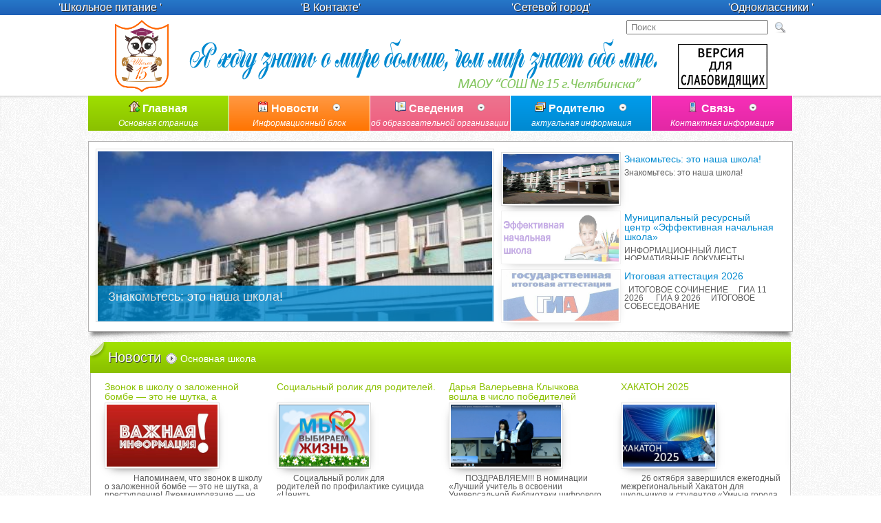

--- FILE ---
content_type: text/html; charset=UTF-8
request_url: https://chel-15.ru/
body_size: 15223
content:

<!DOCTYPE html PUBLIC "-//W3C//DTD XHTML 1.0 Strict//EN" "http://www.w3.org/TR/xhtml1/DTD/xhtml1-strict.dtd">
<html xmlns="http://www.w3.org/1999/xhtml" xml:lang="ru">
	<head>
		<link type="image/x-icon" rel="shortcut icon" href="./ico/favicon.ico">
		<link type="image/png" sizes="16x16" rel="icon" href="./ico/favicon-16x16.png">
		<link type="image/png" sizes="32x32" rel="icon" href="./ico/favicon-32x32.png">
		<link type="image/png" sizes="96x96" rel="icon" href="./ico/favicon-96x96.png">
		<link type="image/png" sizes="120x120" rel="icon" href="./ico/favicon-120x120.png">
		<link type="image/png" sizes="192x192" rel="icon" href="./ico/android-icon-192x192.png">
		<meta name="viewport" content="initial-scale=1.0, user-scalable=no"/>
		<meta name="yandex-verification" content="846fd5cf2936175e"/>
		<title>Школа №15 г.Челябинск</title>		
		<script type="text/javascript" src="./js/jquery-1.11.2.min.js"></script>   
		<script src="./js/site.jq.js"></script>	
		<script src="./js/print.js"></script>
		<script src="./articles/js/newsBlock.jq.js"></script>		
		<script src="./menu/js/menu.jq.js"></script>
		<script src="./banner/js/banner.jq.js"></script>		
		<script src="./toTopButton/js/toTopButton.jq.js"></script>	
		<script src="./search/js/search.jq.js"></script>
		<script src="./feedback/js/feedback.jq.js"></script>
		<link href="./banner/css/style.css" rel="stylesheet" type="text/css" />
		<link href="./articles/css/style.css" rel="stylesheet" type="text/css" />
		<link href="./toplinks/css/style.css" rel="stylesheet" type="text/css" />
		<link href="./menu/css/style.css" rel="stylesheet" type="text/css" />
		<link href="./search/css/style.css" rel="stylesheet" type="text/css" />
		<link href="./title/css/style.css" rel="stylesheet" type="text/css" />
		<link href="./toTopButton/css/style.css" rel="stylesheet" type="text/css" />
		<link href="./css/reset.css" rel="stylesheet" type="text/css" />
		<link href="./css/style.css" rel="stylesheet" type="text/css" />
		<link href="./css/plashki.css" rel="stylesheet" type="text/css" />
        <link href="./css/gosuslugi_banner.css" rel="stylesheet" type="text/css" />
		<link href="./poll/css/style.css" rel="stylesheet" type="text/css" />
		<link href="./footer/css/style.css" rel="stylesheet" type="text/css" />
		<link href="./css/print.css" rel="stylesheet" type="text/css" media = "print"/>
		<link href="./column_banners/css/style.css" rel="stylesheet" type="text/css" />
		<link href="./feedback/css/style.css" rel="stylesheet" type="text/css" />
		<link href="./blogs/css/style.css" rel="stylesheet" type="text/css" />		
		<script src='https://www.google.com/jsapi?autoload={"modules":[{"name":"visualization","version":"1","packages":["corechart"]}]}'></script>
        <!--<script src="http://maps.google.com/maps/api/js?sensor=false"></script>-->
	</head>
  <body>



    <div class='toplinks'><div id='oneLink'><a href = 'http://school.glolime.ru/'target='_blank'>'Школьное питание '</a></div><div id='oneLink'><a href = 'https://vk.com/chel15school'target='_blank'>'В Контакте'</a></div><div id='oneLink'><a href = 'https://sgo.edu-74.ru/'target='_blank'>'Сетевой город'</a></div><div id='oneLink'><a href = 'https://ok.ru/group/70000001336664'target='_blank'>'Одноклассники '</a></div></div><div class="titleBlock">
			<div class="search">
				<div class = "srchBox"><input type = "text" size = "20" value = "Поиск" id = "search" />
<div class = "button"><img src = "./search/img/2.png" /></div>		</div>
			</div>
	<div class = "headBlock"><div class = "logo" itemscope itemtype="http://chel-15.ru/Organization"><img itemprop="logo" src = "./img/logo_sova.png" /></div><div class = "logoText2"><img src = "./img/textLogo.png" /></div><div class = "eye"><img src = "./img/blind.png" /></div></div></div><div class = "menutop"><div class = "topmenu"><ul id="nav"><li class = "passiveMenu num1"><a href="?p=1" class="dropTopMenu"><img src = "./menu/img/house.png" /> Главная <div class="menuDescription">Основная страница</div></a></li><div class = "menuDeviner"></div><li class = "passiveMenu num2"><a href="#" class="dropTopMenu"><img src = "./menu/img/news.png" /> Новости<img src = "./menu/img/menu_down_arrow.png" class = "menuDownArrow"> <div class="menuDescription">Информационный блок</div></a><ul class="subMenu"><li><a href="?p=37&pos=1" onclick="getBreadcrumbs('?p=37&pos=1');">Основная школа</a></li><li><a href="?p=37&pos=2" onclick="getBreadcrumbs('?p=37&pos=2');">Филиал</a></li></ul></li><div class = "menuDeviner"></div><li class = "passiveMenu num3"><a href="#" class="dropTopMenu"><img src = "./menu/img/schl.png" /> Сведения<img src = "./menu/img/menu_down_arrow.png" class = "menuDownArrow"> <div class="menuDescription">об образовательной организации</div></a><ul class="subMenu"><li><a href="?articles=118" onclick="getBreadcrumbs('?articles=118');"> Основные сведения</a></li><li><a href="?articles=102" onclick="getBreadcrumbs('?articles=102');">Структура и органы управления образовательной организацией </a></li><li><a href="?articles=103" onclick="getBreadcrumbs('?articles=103');">Документы</a></li><li><a href="?articles=104" onclick="getBreadcrumbs('?articles=104');">Образование</a></li><li><a href="?articles=2647" onclick="getBreadcrumbs('?articles=2647');">Руководство</a></li><li><a href="?articles=106" onclick="getBreadcrumbs('?articles=106');">Педагогический состав</a></li><li><a href="?articles=107" onclick="getBreadcrumbs('?articles=107');">Материально-техническое обеспечение и оснащенность образовательного процесса Доступная среда.</a></li><li><a href="?articles=109" onclick="getBreadcrumbs('?articles=109');">Платные образовательные услуги</a></li><li><a href="?articles=129" onclick="getBreadcrumbs('?articles=129');">Финансово-хозяйственная деятельность</a></li><li><a href="?articles=111" onclick="getBreadcrumbs('?articles=111');">Вакантные места для приема (перевода) обучающихся</a></li><li><a href="?articles=1846" onclick="getBreadcrumbs('?articles=1846');">Стипендии и меры поддержки обучающихся</a></li><li><a href="?articles=1833" onclick="getBreadcrumbs('?articles=1833');">Международное сотрудничество </a></li><li><a href="?articles=2338" onclick="getBreadcrumbs('?articles=2338');">Организация питания в образовательной организации</a></li><li><a href="?articles=105" onclick="getBreadcrumbs('?articles=105');">Образовательные стандарты и требования</a></li></ul></li><div class = "menuDeviner"></div><li class = "passiveMenu num4"><a href="#" class="dropTopMenu"><img src = "./menu/img/pic.png" /> Родителю<img src = "./menu/img/menu_down_arrow.png" class = "menuDownArrow"> <div class="menuDescription">актуальная информация</div></a><ul class="subMenu"><li><a href="?articles=2340" onclick="getBreadcrumbs('?articles=2340');">Основная образовательная программа начального общего образования </a></li><li><a href="?articles=1871" onclick="getBreadcrumbs('?articles=1871');">Адаптированная основная образовательная программа начального общего образования обучающихся с задержкой психического развития (вариант 7.1)</a></li><li><a href="?articles=2555" onclick="getBreadcrumbs('?articles=2555');">Адаптированная основная образовательная программа начального общего образования обучающихся с задержкой психического развития (вариант 7.2)</a></li><li><a href="?articles=1869" onclick="getBreadcrumbs('?articles=1869');">Адаптированная основная образовательная программа начального общего образования обучающихся с тяжелыми нарушениями речи (вариант 5.1)</a></li><li><a href="?articles=2554" onclick="getBreadcrumbs('?articles=2554');">Адаптированная основная образовательная программа начального общего образования обучающихся с нарушениями опорно-двигательного аппарата (вариант 6.1)</a></li><li><a href="?articles=2337" onclick="getBreadcrumbs('?articles=2337');">Основная образовательная программа основного общего образования </a></li><li><a href="?articles=1867" onclick="getBreadcrumbs('?articles=1867');">Адаптированная образовательная программа основного общего образования обучающихся с задержкой психического развития (вариант 7)</a></li><li><a href="?articles=2545" onclick="getBreadcrumbs('?articles=2545');">Адаптированная образовательная программа основного общего образования обучающихся с нарушениями опорно-двигательного аппарата (вариант 6.1)</a></li><li><a href="?articles=2642" onclick="getBreadcrumbs('?articles=2642');">Адаптированная основная образовательная программа основного общего образования обучающихся с тяжелыми нарушениями речи (вариант 5.1)</a></li><li><a href="?articles=2544" onclick="getBreadcrumbs('?articles=2544');">Основная образовательная программа среднего общего образования</a></li><li><a href="?feedback=1" onclick="getBreadcrumbs('?feedback=1');">Задать вопрос </a></li></ul></li><div class = "menuDeviner"></div><li class = "passiveMenu num5"><a href="#" class="dropTopMenu"><img src = "./menu/img/cont.png" /> Связь<img src = "./menu/img/menu_down_arrow.png" class = "menuDownArrow"> <div class="menuDescription">Контактная информация</div></a><ul class="subMenu"><li><a href="?articles=2477" onclick="getBreadcrumbs('?articles=2477');">Официальные аккаунты</a></li><li><a href="?articles=121" onclick="getBreadcrumbs('?articles=121');">Контактная информация</a></li><li><a href="?articles=62" onclick="getBreadcrumbs('?articles=62');">Схема проезда</a></li><li><a href="?feedback=1" onclick="getBreadcrumbs('?feedback=1');">Обратная связь</a></li><li><a href="?articles=205" onclick="getBreadcrumbs('?articles=205');">Микрорайоны </a></li></ul></li></ul></div></div><div class = "mainBannerTop"></div>	  			
				<div class = "mainBanner">
					<div class = "banner">
						<a href = "?banner=87">
						<div class = "bannerText">
							Знакомьтесь: это наша школа!
						</div>
						<img src="/upload/image/banner/2111062369775113_756d.jpg" />
						</a>  
					</div>
					<div class = bannerMenu>					
	
			<div class = "bannerMenuButton"><img src="/upload/image/banner/2111062369775113_756d.jpg" class = "activeMenuButtonImg"/><div class = "bannerMenuButtonText"><h6>Знакомьтесь: это наша школа!</h6>Знакомьтесь: это&nbsp;наша школа!

&nbsp;

&nbsp;

&nbsp;


</div><a href = "?banner=87"></a></div>
			<div class = "bannerMenuButton"><img src="/upload/image/banner/ens.jpg" class = "passiveMenuButtonImg"/><div class = "bannerMenuButtonText"><h6>Муниципальный ресурсный центр «Эффективная начальная школа»</h6>
	
		
			ИНФОРМАЦИОННЫЙ ЛИСТ&nbsp;
		
		
			&nbsp;
			&nbsp;
			&nbsp;
		
		
			
			&nbsp;&nbsp;
			НОРМАТИВНЫЕ ДОКУМЕНТЫ&nbsp;
		
		
			
			&nbsp;

			&nbsp;
			
			&nbsp;
			&nbsp;
		
		
			
			&nbsp;
			ПЕРЕЧЕНЬ ИННОВАЦИОННЫХ ПРОДУКТОВ&nbsp;
		
		
			
			&nbsp;

			&nbsp;
			
			&nbsp;
			&nbsp;
		
		
			
			&nbsp;
			РАБОТА С РОДИТЕЛЯМИ&nbsp;
		
		
			
			&nbsp;

			&nbsp;
			
			&nbsp;
			&nbsp;
		
		
			
			&nbsp;
			ОТЧЕТ О РЕАЛИЗАЦИИ ПРОЕКТА&nbsp;
		
		
			&nbsp;
			&nbsp;
			&nbsp;
		
	


&nbsp;

&nbsp;

&nbsp;

&nbsp;

&nbsp;

&nbsp;
</div><a href = "?banner=82"></a></div>
			<div class = "bannerMenuButton"><img src="/upload/image/banner/1113.jpg" class = "passiveMenuButtonImg"/><div class = "bannerMenuButtonText"><h6>Итоговая аттестация 2026</h6>&nbsp;

ИТОГОВОЕ СОЧИНЕНИЕ

&nbsp;

&nbsp;

ГИА 11 2026&nbsp;

&nbsp;

&nbsp;

ГИА 9 2026

&nbsp;

&nbsp;

ИТОГОВОЕ СОБЕСЕДОВАНИЕ&nbsp;

&nbsp;

&nbsp;

&nbsp;

&nbsp;

&nbsp;

&nbsp;

&nbsp;

&nbsp;

&nbsp; &nbsp; &nbsp; &nbsp; &nbsp; &nbsp; &nbsp; &nbsp; &nbsp; &nbsp; &nbsp; &nbsp; &nbsp; &nbsp; &nbsp; &nbsp; &nbsp; &nbsp; &nbsp; &nbsp; &nbsp;
</div><a href = "?banner=74"></a></div>
					</div>					
				</div>
		
	<div class = "mainBannerBottom"></div><div class = "newsMenu"><ul class="newsMenuUl"><li id = "1">Основная школа</li><li id = "2">Филиал</li></ul></div><div class="newsBlock">
        <div class = "newsBlockHeader">
          <div class = "newsBlockHeader_Corner"></div>
          <div class = "newsBlockHeader_Line"></div>
          <div class = "clear"></div>
        </div><div class="mainBlockNews">    
        <div class = "newNews"><div class = "newNewsNews">Новости </div><div class = "right_arrow"><img src = "./articles/img/right_arrow.png" /></div><div class = "newsMenuDesc">Основная школа</div></div><div class = "clear"></div><div class="mainBlockNewsDouble"></div></div><div class="newsBlockFooter_Line"></div></div><div class='mainPage'>	<div class="plashki-flex">
	
		<div class="plashki1">
		<a href="./?articles=603" target="_self">
			<img src="./img/primem_1_klass.jpg" alt="Приём в 1 класс"></a>
		</div>	 
		
		<div class="plashki2">
		<a href="./?articles=1976" target="_self">
			<img src="./img/pitanie.jpg" alt="Питание детей"></a>
		</div>
		
		<div class="plashki3">
		<a href="https://max.ru" target="_blank">
			<img src="./img/max.jpg" alt="Бережливое образование"></a>	  
		</div>
		
		<div class="plashki4">
		<a href="https://forms.yandex.ru/cloud/65154a7b2530c2d0d447d48e" target="_blank">
			<img src="./img/ankena_roditel.jpg" alt="Анкета для родителей"></a>
		</div>
	
	</div>
		<div class = "leftSide"><div class="userViewBlock">
      <div class = "userViewHeader">
        <div class = "userViewHeader_Corner"></div>
        <div class = "userViewHeader_Line"></div>
        <div class = "clear"></div>
      </div><div class = "userView"><div class="newUserTitle">Блог</div><br />
<b>Warning</b>:  Undefined array key "lastname" in <b>/var/www/html/blogs/user_info.php</b> on line <b>24</b><br />
<br />
<b>Warning</b>:  Undefined array key "name" in <b>/var/www/html/blogs/user_info.php</b> on line <b>24</b><br />
<br />
<b>Warning</b>:  Undefined array key "otchestvo" in <b>/var/www/html/blogs/user_info.php</b> on line <b>24</b><br />
<br />
<b>Warning</b>:  Undefined array key "post" in <b>/var/www/html/blogs/user_info.php</b> on line <b>25</b><br />
<br />
<b>Warning</b>:  Undefined array key "description" in <b>/var/www/html/blogs/user_info.php</b> on line <b>26</b><br />
<br />
<b>Warning</b>:  Undefined array key "photo" in <b>/var/www/html/blogs/user_info.php</b> on line <b>27</b><br />
<div class = "userPhoto"><img src = "" width = "150"/></div><div class = "user_info"><br /><br /><br /></div></div><div class="userViewFooter_Line"></div></div><div class="verticalMenuBlock">
      <div class = "verticalMenuBlockHeader">
        <div class = "verticalMenuBlockHeader_Corner"></div>
        <div class = "verticalMenuBlockHeader_Line"></div>
        <div class = "clear"></div>
      </div><div class="verticalMenu"><div class="newMenuTitle">Меню</div><ul id="vert"><li><div class = "hasNotSM"><a  href = "?p=1">Главная</a></div></li><li><div class = "hasSM" id = "1"><a>Новости</a></div></li><ul class="verticalSubMenu1"><li><a href = "?p=37&pos=1" onclick="getBreadcrumbs('?p=37&pos=1');">Основная школа </a></li><li><a href = "?p=37&pos=2" onclick="getBreadcrumbs('?p=37&pos=2');">Филиал</a></li></ul><li><div class = "hasSM" id = "2"><a>О школе </a></div></li><ul class="verticalSubMenu2"><li><a href = "?articles=161" onclick="getBreadcrumbs('?articles=161');">История школы </a></li><li><a href = "?articles=162" onclick="getBreadcrumbs('?articles=162');">Питание детей </a></li><li><a href = "?articles=187" onclick="getBreadcrumbs('?articles=187');">Профсоюзный комитет </a></li><li><a href = "?articles=243" onclick="getBreadcrumbs('?articles=243');">Безопасность</a></li><li><a href = "?articles=271" onclick="getBreadcrumbs('?articles=271');">Кадетский компонент образования</a></li><li><a href = "?articles=2572" onclick="getBreadcrumbs('?articles=2572');">Начни диспансеризацию здесь</a></li><li><a href = "?articles=2594" onclick="getBreadcrumbs('?articles=2594');">Профилактика экстремизма и терроризма в школе</a></li><li><a href = "?articles=2729" onclick="getBreadcrumbs('?articles=2729');">План подготовки к отопительному сезону</a></li></ul><li><div class = "hasSM" id = "3"><a>Схема сайта</a></div></li><ul class="verticalSubMenu3"><li><a href = "?articles=2142" onclick="getBreadcrumbs('?articles=2142');">Карта сайта</a></li></ul><li><div class = "hasSM" id = "4"><a>Преподаватели</a></div></li><ul class="verticalSubMenu4"><li><a href = "?articles=2187" onclick="getBreadcrumbs('?articles=2187');">Администрация</a></li><li><a href = "?articles=1060" onclick="getBreadcrumbs('?articles=1060');">Сведения о педагогических работниках</a></li></ul><li><div class = "hasSM" id = "5"><a>Учебный процесс</a></div></li><ul class="verticalSubMenu5"><li><a href = "?articles=2124" onclick="getBreadcrumbs('?articles=2124');">Режим работы </a></li><li><a href = "?articles=166" onclick="getBreadcrumbs('?articles=166');">Библиотека </a></li><li><a href = "?articles=334" onclick="getBreadcrumbs('?articles=334');">Проектная деятельность </a></li><li><a href = "?articles=1129" onclick="getBreadcrumbs('?articles=1129');">Мониторинговые исследования качества образования.</a></li><li><a href = "?articles=2591" onclick="getBreadcrumbs('?articles=2591');">Всероссийские проверочные работы</a></li><li><a href = "?articles=1430" onclick="getBreadcrumbs('?articles=1430');">РИКО ИП 7 класс </a></li><li><a href = "?articles=2437" onclick="getBreadcrumbs('?articles=2437');">ОКР 10 класс </a></li><li><a href = "?articles=1053" onclick="getBreadcrumbs('?articles=1053');">Литература на лето. </a></li><li><a href = "?articles=1887" onclick="getBreadcrumbs('?articles=1887');">Демоверсии. Семейное образование. 1-4 класс</a></li><li><a href = "?articles=1888" onclick="getBreadcrumbs('?articles=1888');">Демоверсии. Семейное образование 5-9 класс</a></li><li><a href = "?articles=1889" onclick="getBreadcrumbs('?articles=1889');">Демоверсии. Семейное образование. 10-11 класс</a></li><li><a href = "?articles=2537" onclick="getBreadcrumbs('?articles=2537');">Дистанционное обучение</a></li></ul><li><div class = "hasSM" id = "6"><a>Итоговая аттестация</a></div></li><ul class="verticalSubMenu6"><li><a href = "?articles=1107" onclick="getBreadcrumbs('?articles=1107');">ГИА 11   2025</a></li><li><a href = "?articles=1106" onclick="getBreadcrumbs('?articles=1106');">Итоговое сочинение  </a></li><li><a href = "?articles=1108" onclick="getBreadcrumbs('?articles=1108');">ГИА  9    2025</a></li><li><a href = "?articles=1381" onclick="getBreadcrumbs('?articles=1381');">Итоговое собеседование </a></li></ul><li><div class = "hasSM" id = "7"><a>Прием в школу</a></div></li><ul class="verticalSubMenu7"><li><a href = "?articles=603" onclick="getBreadcrumbs('?articles=603');">Прием в 1 класс </a></li><li><a href = "?articles=263" onclick="getBreadcrumbs('?articles=263');">Набор в профильные классы</a></li></ul><li><div class = "hasSM" id = "8"><a>Бережливое образование </a></div></li><ul class="verticalSubMenu8"><li><a href = "?articles=2701" onclick="getBreadcrumbs('?articles=2701');">Нормативные документы</a></li><li><a href = "?articles=2702" onclick="getBreadcrumbs('?articles=2702');">Методические ресурсы </a></li><li><a href = "?articles=2703" onclick="getBreadcrumbs('?articles=2703');">Тиражирование проектов</a></li></ul><li><div class = "hasSM" id = "9"><a>Олимпиады</a></div></li><ul class="verticalSubMenu9"><li><a href = "?articles=440" onclick="getBreadcrumbs('?articles=440');">Нормативная база</a></li><li><a href = "?articles=441" onclick="getBreadcrumbs('?articles=441');">График проведения школьного этапа</a></li><li><a href = "?articles=461" onclick="getBreadcrumbs('?articles=461');">График проведения муниципального этапа</a></li><li><a href = "?articles=573" onclick="getBreadcrumbs('?articles=573');">Сроки проведения регионального этапа</a></li><li><a href = "?articles=1484" onclick="getBreadcrumbs('?articles=1484');">График проведения олимпиады Звезда </a></li><li><a href = "?articles=1527" onclick="getBreadcrumbs('?articles=1527');">Заключительный этап ВсОШ</a></li><li><a href = "?articles=624" onclick="getBreadcrumbs('?articles=624');">Регламент проведения олимпиад </a></li></ul><li><div class = "hasSM" id = "10"><a>Инновационная деятельность</a></div></li><ul class="verticalSubMenu10"><li><a href = "?articles=1155" onclick="getBreadcrumbs('?articles=1155');">Практика профильного обучения</a></li><li><a href = "?articles=1487" onclick="getBreadcrumbs('?articles=1487');">Эффективная начальная школа</a></li><li><a href = "?articles=1727" onclick="getBreadcrumbs('?articles=1727');">Опорная площадка МБУ ДПО ЦРО</a></li><li><a href = "?articles=296" onclick="getBreadcrumbs('?articles=296');">Инновационная площадка ФГОС</a></li><li><a href = "?articles=1232" onclick="getBreadcrumbs('?articles=1232');">Опорная площадка ГБУ ДПО РЦОКИО</a></li><li><a href = "?articles=2024" onclick="getBreadcrumbs('?articles=2024');">Психолого-педагогические классы</a></li><li><a href = "?articles=2295" onclick="getBreadcrumbs('?articles=2295');">Навигаторы детства </a></li><li><a href = "?articles=2296" onclick="getBreadcrumbs('?articles=2296');">Инновационная площадка ФГБНУ   Институт изучения детства, семьи и воспитания Российской академии образования</a></li><li><a href = "?articles=2297" onclick="getBreadcrumbs('?articles=2297');">  Интерактивный образовательный проект Академия симфонической музыки</a></li><li><a href = "?articles=2298" onclick="getBreadcrumbs('?articles=2298');">Проект 500+</a></li></ul><li><div class = "hasSM" id = "11"><a>Информационная безопасность</a></div></li><ul class="verticalSubMenu11"><li><a href = "?articles=1150" onclick="getBreadcrumbs('?articles=1150');">Локальные акты </a></li><li><a href = "?articles=1161" onclick="getBreadcrumbs('?articles=1161');">Нормативное регулирование </a></li><li><a href = "?articles=1162" onclick="getBreadcrumbs('?articles=1162');">Педагогам</a></li><li><a href = "?articles=1163" onclick="getBreadcrumbs('?articles=1163');">Ученикам </a></li><li><a href = "?articles=1164" onclick="getBreadcrumbs('?articles=1164');">Родителям </a></li><li><a href = "?articles=1165" onclick="getBreadcrumbs('?articles=1165');">Детские безопасные сайты </a></li><li><a href = "?articles=1729" onclick="getBreadcrumbs('?articles=1729');">Безопасность в сети интернет.</a></li><li><a href = "?articles=2762" onclick="getBreadcrumbs('?articles=2762');">Наглядные материалы </a></li><li><a href = "?articles=2763" onclick="getBreadcrumbs('?articles=2763');">Кибербезопасность </a></li></ul><li><div class = "hasSM" id = "12"><a>Внеурочная деятельность</a></div></li><ul class="verticalSubMenu12"><li><a href = "?articles=1734" onclick="getBreadcrumbs('?articles=1734');">Документы</a></li><li><a href = "?articles=1691" onclick="getBreadcrumbs('?articles=1691');">Расписание занятий курсов внеурочной деятельности.</a></li></ul><li><div class = "hasSM" id = "13"><a>Дополнительное образование </a></div></li><ul class="verticalSubMenu13"><li><a href = "?articles=1891" onclick="getBreadcrumbs('?articles=1891');">Документы</a></li><li><a href = "?articles=2552" onclick="getBreadcrumbs('?articles=2552');">Государственный (муниципальный) социальный заказ на оказание государственных (муниципальных) услуг в социальной сфере</a></li><li><a href = "?articles=2356" onclick="getBreadcrumbs('?articles=2356');">Навигатор дополнительного образования детей</a></li><li><a href = "?articles=2217" onclick="getBreadcrumbs('?articles=2217');">Достижения обучающихся и педагогов</a></li><li><a href = "?articles=1780" onclick="getBreadcrumbs('?articles=1780');">Программы дополнительного образования для детей с ОВЗ.</a></li><li><a href = "?articles=2694" onclick="getBreadcrumbs('?articles=2694');">Интерьерная кукла </a></li></ul><li><div class = "hasSM" id = "14"><a>Воспитательная работа</a></div></li><ul class="verticalSubMenu14"><li><a href = "?articles=1707" onclick="getBreadcrumbs('?articles=1707');">Документы</a></li><li><a href = "?articles=2586" onclick="getBreadcrumbs('?articles=2586');">Геральдический уголок </a></li><li><a href = "?articles=2596" onclick="getBreadcrumbs('?articles=2596');">Памятные даты военной истории России </a></li><li><a href = "?articles=2558" onclick="getBreadcrumbs('?articles=2558');">Гуманитарная помощь </a></li><li><a href = "?articles=2391" onclick="getBreadcrumbs('?articles=2391');">Наставничество</a></li><li><a href = "?articles=2020" onclick="getBreadcrumbs('?articles=2020');">Анализ работы</a></li><li><a href = "?articles=2498" onclick="getBreadcrumbs('?articles=2498');">Ученическое самоуправление Моя территория </a></li><li><a href = "?articles=1708" onclick="getBreadcrumbs('?articles=1708');">Школьные мероприятия </a></li><li><a href = "?articles=252" onclick="getBreadcrumbs('?articles=252');">Методическая копилка </a></li><li><a href = "?articles=2279" onclick="getBreadcrumbs('?articles=2279');">Летняя оздоровительная кампания</a></li><li><a href = "?articles=492" onclick="getBreadcrumbs('?articles=492');">Безопасный интернет</a></li><li><a href = "?articles=1281" onclick="getBreadcrumbs('?articles=1281');">Литературно-краеведческий музей Кораблик </a></li><li><a href = "?articles=1886" onclick="getBreadcrumbs('?articles=1886');">Здоровый образ жизни</a></li><li><a href = "?articles=1730" onclick="getBreadcrumbs('?articles=1730');">Социально-образовательный проект Я поведу тебя в музей. </a></li><li><a href = "?articles=2503" onclick="getBreadcrumbs('?articles=2503');">Экологическое воспитание</a></li><li><a href = "?articles=2768" onclick="getBreadcrumbs('?articles=2768');">Школьный театр </a></li></ul><li><div class = "hasSM" id = "15"><a>Навигаторы детства</a></div></li><ul class="verticalSubMenu15"><li><a href = "?articles=2400" onclick="getBreadcrumbs('?articles=2400');">Нормативные документы</a></li><li><a href = "?articles=2090" onclick="getBreadcrumbs('?articles=2090');">РДДМ</a></li><li><a href = "?articles=2091" onclick="getBreadcrumbs('?articles=2091');">Всероссийский конкурс Навигаторы детства  </a></li><li><a href = "?articles=2189" onclick="getBreadcrumbs('?articles=2189');">Школьные воспитательные мероприятия</a></li><li><a href = "?articles=2334" onclick="getBreadcrumbs('?articles=2334');">Большая перемена</a></li></ul><li><div class = "hasSM" id = "16"><a>Спорт </a></div></li><ul class="verticalSubMenu16"><li><a href = "?articles=2043" onclick="getBreadcrumbs('?articles=2043');">Школьный спортивный клуб Олимп</a></li><li><a href = "?articles=241" onclick="getBreadcrumbs('?articles=241');">Расписание работы секций</a></li><li><a href = "?articles=250" onclick="getBreadcrumbs('?articles=250');">Наше здоровье - в наших руках! (филиал) </a></li><li><a href = "?articles=298" onclick="getBreadcrumbs('?articles=298');">Всероссийская акция  Мы готовы к ГТО</a></li><li><a href = "?articles=228" onclick="getBreadcrumbs('?articles=228');">ГТО</a></li><li><a href = "?articles=1056" onclick="getBreadcrumbs('?articles=1056');">Спортивные достижения</a></li><li><a href = "?articles=1749" onclick="getBreadcrumbs('?articles=1749');">Физическая культура и спорт — альтернатива пагубным привычкам</a></li></ul><li><div class = "hasSM" id = "17"><a>Прокурор разъясняет</a></div></li><ul class="verticalSubMenu17"><li><a href = "?articles=2757" onclick="getBreadcrumbs('?articles=2757');">Клади трубку! </a></li><li><a href = "?articles=2652" onclick="getBreadcrumbs('?articles=2652');">Половая неприкосновенность </a></li><li><a href = "?articles=2021" onclick="getBreadcrumbs('?articles=2021');">Безопасность на железной дороге</a></li><li><a href = "?articles=1897" onclick="getBreadcrumbs('?articles=1897');">Социальный ролик о противодействии коррупции. </a></li><li><a href = "?articles=1322" onclick="getBreadcrumbs('?articles=1322');">Вместе против коррупции</a></li><li><a href = "?articles=570" onclick="getBreadcrumbs('?articles=570');">Исполнение законодательства о воинской обязанности</a></li><li><a href = "?articles=723" onclick="getBreadcrumbs('?articles=723');">Бесплатная юридическая помощь </a></li><li><a href = "?articles=724" onclick="getBreadcrumbs('?articles=724');">Меры социальной поддержки семей, имеющих детей-инвалидов</a></li><li><a href = "?articles=725" onclick="getBreadcrumbs('?articles=725');">Меры социальной поддержки многодетных семей</a></li><li><a href = "?articles=931" onclick="getBreadcrumbs('?articles=931');">Незаконный оборот наркотиков</a></li><li><a href = "?articles=974" onclick="getBreadcrumbs('?articles=974');">О мерах социальной поддержки детей-сирот и детей, оставшихся без попечения родителей.</a></li><li><a href = "?articles=996" onclick="getBreadcrumbs('?articles=996');">Об уголовной ответственности  за доведение лица до самоубийства</a></li><li><a href = "?articles=997" onclick="getBreadcrumbs('?articles=997');">Отбор кандидатов в абитуриенты в Институт прокуратуры.</a></li><li><a href = "?articles=1089" onclick="getBreadcrumbs('?articles=1089');">Ответственность несовершеннолетних за хищение чужого имущества</a></li><li><a href = "?articles=1090" onclick="getBreadcrumbs('?articles=1090');"> Ответственность за организацию и участие в проведении публичных мероприятий с нарушением установленного порядка</a></li><li><a href = "?articles=1103" onclick="getBreadcrumbs('?articles=1103');">Порядок прекращения образовательных отношений. </a></li><li><a href = "?articles=1764" onclick="getBreadcrumbs('?articles=1764');">Информационно-разъяснительная информация об обязанностях и ответственности родителей</a></li></ul><li><div class = "hasSM" id = "18"><a>Противодействие коррупции</a></div></li><ul class="verticalSubMenu18"><li><a href = "?articles=2233" onclick="getBreadcrumbs('?articles=2233');">Нормативная база. </a></li><li><a href = "?articles=2236" onclick="getBreadcrumbs('?articles=2236');">Антикоррупционное просвещение</a></li></ul><li><div class = "hasSM" id = "19"><a>Школьная служба примирения </a></div></li><ul class="verticalSubMenu19"><li><a href = "?articles=2115" onclick="getBreadcrumbs('?articles=2115');">Нормативные документы. </a></li><li><a href = "?articles=2301" onclick="getBreadcrumbs('?articles=2301');">Медиативный и восстановительный подходы.</a></li></ul><li><div class = "hasSM" id = "20"><a>Комиссия по урегулированию споров между участниками образовательных отношений</a></div></li><ul class="verticalSubMenu20"><li><a href = "?articles=1736" onclick="getBreadcrumbs('?articles=1736');">Нормативная база. </a></li></ul><li><div class = "hasSM" id = "21"><a>Социально-психологическое сопровождение</a></div></li><ul class="verticalSubMenu21"><li><a href = "?articles=222" onclick="getBreadcrumbs('?articles=222');">Нормативные документы.</a></li><li><a href = "?articles=223" onclick="getBreadcrumbs('?articles=223');">Кадровый состав  </a></li><li><a href = "?articles=224" onclick="getBreadcrumbs('?articles=224');">Циклограмма деятельности</a></li><li><a href = "?articles=2612" onclick="getBreadcrumbs('?articles=2612');">Ты не один</a></li><li><a href = "?articles=2390" onclick="getBreadcrumbs('?articles=2390');">Социально-психологическое тестирование.</a></li><li><a href = "?articles=225" onclick="getBreadcrumbs('?articles=225');">Советы родителям и обучающимся</a></li><li><a href = "?articles=1055" onclick="getBreadcrumbs('?articles=1055');">Программы психолого-педагогического сопровождения</a></li><li><a href = "?articles=1523" onclick="getBreadcrumbs('?articles=1523');">Рекомендации психологов в период пандемии.</a></li><li><a href = "?articles=1524" onclick="getBreadcrumbs('?articles=1524');">Вместе с родителями. </a></li><li><a href = "?articles=1555" onclick="getBreadcrumbs('?articles=1555');">Психологическая подготовка к ГИА</a></li></ul><li><div class = "hasSM" id = "22"><a>Школа молодого педагога</a></div></li><ul class="verticalSubMenu22"><li><a href = "?articles=1786" onclick="getBreadcrumbs('?articles=1786');">План работы с молодыми педагогами</a></li><li><a href = "?articles=1787" onclick="getBreadcrumbs('?articles=1787');">Семинары</a></li><li><a href = "?articles=1788" onclick="getBreadcrumbs('?articles=1788');">Анализ урока</a></li><li><a href = "?articles=1789" onclick="getBreadcrumbs('?articles=1789');">Занятие 1 Постановка целей и задач урока</a></li><li><a href = "?articles=1790" onclick="getBreadcrumbs('?articles=1790');">Занятие 2 Требования к современному уроку</a></li><li><a href = "?articles=1791" onclick="getBreadcrumbs('?articles=1791');">Занятие 3 Современные образовательные технологии</a></li><li><a href = "?articles=1792" onclick="getBreadcrumbs('?articles=1792');">Занятие 4 Технологические карты уроков</a></li><li><a href = "?articles=1793" onclick="getBreadcrumbs('?articles=1793');">Занятие 5 Формирование регулятивных универсальных учебных действий</a></li></ul><li><div class = "hasSM" id = "23"><a>Независимая оценка качества образования</a></div></li><ul class="verticalSubMenu23"><li><a href = "?articles=2538" onclick="getBreadcrumbs('?articles=2538');">Независимая оценка качества условий осуществления образовательной деятельности - 2023</a></li><li><a href = "?articles=1967" onclick="getBreadcrumbs('?articles=1967');">Независимая оценка качества условий осуществления образовательной деятельности - 2021</a></li><li><a href = "?articles=1375" onclick="getBreadcrumbs('?articles=1375');">Независимая оценка качества условий осуществления образовательной деятельности - 2018</a></li><li><a href = "?articles=1968" onclick="getBreadcrumbs('?articles=1968');">Часто задаваемые вопросы</a></li></ul><li><div class = "hasSM" id = "24"><a>ПРОФОРИЕНТАЦИЯ</a></div></li><ul class="verticalSubMenu24"><li><a href = "?articles=1433" onclick="getBreadcrumbs('?articles=1433');">Нормативные документы и локальные акты</a></li><li><a href = "?articles=2058" onclick="getBreadcrumbs('?articles=2058');">Всероссийский проект Билет в будущее</a></li><li><a href = "?articles=2392" onclick="getBreadcrumbs('?articles=2392');">Федеральный проект *Код будущего* </a></li><li><a href = "?articles=2395" onclick="getBreadcrumbs('?articles=2395');">Образовательный комплекс Смена </a></li><li><a href = "?articles=1434" onclick="getBreadcrumbs('?articles=1434');">Атлас новых профессий</a></li><li><a href = "?articles=2428" onclick="getBreadcrumbs('?articles=2428');">Проектория</a></li><li><a href = "?articles=1429" onclick="getBreadcrumbs('?articles=1429');">Уроки НТИ </a></li><li><a href = "?articles=2208" onclick="getBreadcrumbs('?articles=2208');">Центр профориентационной работы</a></li><li><a href = "?articles=1694" onclick="getBreadcrumbs('?articles=1694');">Полезная информация</a></li><li><a href = "?articles=1762" onclick="getBreadcrumbs('?articles=1762');">Будущим абитуриентам</a></li><li><a href = "?articles=2420" onclick="getBreadcrumbs('?articles=2420');">Профессионалитет</a></li><li><a href = "?articles=1432" onclick="getBreadcrumbs('?articles=1432');">Мероприятия </a></li></ul><li><div class = "hasSM" id = "25"><a>Организация доступной среды для инвалидов</a></div></li><ul class="verticalSubMenu25"><li><a href = "?articles=1652" onclick="getBreadcrumbs('?articles=1652');">Нормативная база </a></li></ul><li><div class = "hasSM" id = "26"><a>Инклюзивное образование</a></div></li><ul class="verticalSubMenu26"><li><a href = "?articles=2569" onclick="getBreadcrumbs('?articles=2569');">План мероприятий</a></li></ul><li><div class = "hasSM" id = "27"><a>Национальный проект Образование</a></div></li><ul class="verticalSubMenu27"><li><a href = "?articles=1654" onclick="getBreadcrumbs('?articles=1654');">Дорожная карта</a></li></ul><li><div class = "hasSM" id = "28"><a>ВСОКО</a></div></li><ul class="verticalSubMenu28"><li><a href = "?articles=1945" onclick="getBreadcrumbs('?articles=1945');">Нормативная база ВСОКО</a></li><li><a href = "?articles=1944" onclick="getBreadcrumbs('?articles=1944');">Организационная структура ВСОКО</a></li><li><a href = "?articles=1946" onclick="getBreadcrumbs('?articles=1946');">Процедуры ВСОКО</a></li><li><a href = "?articles=1947" onclick="getBreadcrumbs('?articles=1947');">Формы ВСОКО</a></li><li><a href = "?articles=1948" onclick="getBreadcrumbs('?articles=1948');">Результаты ВСОКО</a></li></ul><li><div class = "hasSM" id = "29"><a>Договоры о взаимодействии и сотрудничестве</a></div></li><ul class="verticalSubMenu29"><li><a href = "?articles=1940" onclick="getBreadcrumbs('?articles=1940');">Договоры о взаимодействии и сотрудничестве</a></li></ul><li><div class = "hasSM" id = "30"><a>Акции</a></div></li><ul class="verticalSubMenu30"><li><a href = "?articles=2760" onclick="getBreadcrumbs('?articles=2760');">Наше здоровье - в наших руках 2025-2026 </a></li><li><a href = "?articles=2767" onclick="getBreadcrumbs('?articles=2767');">Я и закон 2025 </a></li><li><a href = "?articles=2755" onclick="getBreadcrumbs('?articles=2755');">Образование всем детям 2025 </a></li><li><a href = "?articles=2741" onclick="getBreadcrumbs('?articles=2741');">Подросток 2025 </a></li><li><a href = "?articles=2726" onclick="getBreadcrumbs('?articles=2726');">За здоровый образ жизни 2025</a></li><li><a href = "?articles=2714" onclick="getBreadcrumbs('?articles=2714');">Дети улиц 2025 </a></li><li><a href = "?articles=2696" onclick="getBreadcrumbs('?articles=2696');">Я и закон 2024 </a></li><li><a href = "?articles=2653" onclick="getBreadcrumbs('?articles=2653');">Образование всем детям 2024 </a></li><li><a href = "?articles=2621" onclick="getBreadcrumbs('?articles=2621');">Защита 2024 </a></li><li><a href = "?articles=2620" onclick="getBreadcrumbs('?articles=2620');">Безопасное окно 2024 </a></li><li><a href = "?articles=2619" onclick="getBreadcrumbs('?articles=2619');">Подросток 2024</a></li><li><a href = "?articles=2609" onclick="getBreadcrumbs('?articles=2609');">За здоровый образ жизни 2024</a></li><li><a href = "?articles=2585" onclick="getBreadcrumbs('?articles=2585');">Дети улиц 2024 </a></li></ul></ul></div><div class="verticalMenuBlockFooter_Line"></div></div><div class="bannersViewBlock">
      <div class = "bannersViewHeader">
        <div class = "bannersViewHeader_Corner"></div>
        <div class = "bannersViewHeader_Line"></div>
        <div class = "clear"></div>
      </div><div class = "bannersView"><div class="bannersTitle">Информация</div><div class = small_banner><a href = "../?banner=79" target="_self"><img src = "./column_banners/img/sleva_gos_usl.png"></a></div><div class = small_banner><a href = "https://myschool.edu.ru" target="_blank"><img src = "./column_banners/img/fgis_moya_schkola.jpg"></a></div><div class = small_banner><a href = "https://razgovor.edsoo.ru/" target="_blank"><img src = "./column_banners/img/razgovor_o_vaznom.jpg"></a></div><div class = small_banner><a href = "https://pos.gosuslugi.ru/landing" target="_blank"><img src = "./column_banners/img/pos_obrat_sviaz.jpg"></a></div><div class = small_banner><a href = "../?articles=1757" target="_self"><img src = "./column_banners/img/nac_proekt_rus.png"></a></div><div class = small_banner><a href = "https://bus.gov.ru/agency/221515" target="_blank"><img src = "./column_banners/img/nezav_ozen_bus_gov.png"></a></div><div class = small_banner><a href = "https://edsoo.ru/" target="_blank"><img src = "./column_banners/img/edinoe_soderzanie.jpg"></a></div><div class = small_banner><a href = "https://edu.gov.ru/" target="_blank"><img src = "./column_banners/img/min_prosv_ros.png"></a></div><div class = small_banner><a href = "https://minobrnauki.gov.ru/" target="_blank"><img src = "./column_banners/img/min_nauk_visch_obr.png"></a></div><div class = small_banner><a href = "http://www.minobr74.ru/ru" target="_blank"><img src = "./column_banners/img/minist_obr_i_nauk_chel_obl.jpg"></a></div><div class = small_banner><a href = "http://www.edu.ru/" target="_blank"><img src = "./column_banners/img/rossiys_obraz_feder_portal.jpg"></a></div><div class = small_banner><a href = "https://xn--h1aafgkbnx.xn--p1ai/" target="_blank"><img src = "./column_banners/img/cifrovoy_obrazov_kontent.jpg"></a></div></div><div class="bannersViewFooter_Line"></div></div><div class="pollViewBlock">
      <div class = "pollViewHeader">
        <div class = "pollViewHeader_Corner"></div>
        <div class = "pollViewHeader_Line"></div>
        <div class = "clear"></div>
      </div><div class = "pollView"><div class="newPollTitle">Опрос</div><div class = "pollQuestion">Как часто Вы смотрите электронный дневник</div><table class = "pollTable"><tr><td class = "pollTable1"><input type = "radio" value="1" name = "answer" /></td><td class = "pollTable2">Несколько раз в день</td></tr><tr><td class = "pollTable1"><input type = "radio" value="2" name = "answer" /></td><td class = "pollTable2">Раз в день</td></tr><tr><td class = "pollTable1"><input type = "radio" value="3" name = "answer" /></td><td class = "pollTable2">Раз в неделю</td></tr><tr><td class = "pollTable1"><input type = "radio" value="4" name = "answer" /></td><td class = "pollTable2">Раз в месяц</td></tr><tr><td class = "pollTable1"><input type = "radio" value="5" name = "answer" /></td><td class = "pollTable2">Раз в четверть</td></tr><tr><td class = "pollTable1"><input type = "radio" value="6" name = "answer" /></td><td class = "pollTable2">Никогда</td></tr></table><input type = "hidden" value="321237216" name = "uIP" class = "uIP"/><div class = "pollBottomLine"><div class = "pollSubmitButton"><input type = "hidden" value="19" name = "pId" class = "pId"/><a href = "?action=pollSubmit">Проголосовать</a></div></div><a href="?poll=19" class = "showResult"><img src="./poll/img/Poll_Result.png" /> Посмотреть результаты</a></div><div class="pollViewFooter_Line"></div></div></div><div class = "rightSide">


	<!-- начало банера госуслуги -->
    <div class="vidBlock">
      <script src='https://pos.gosuslugi.ru/bin/script.min.js'></script> 
<style>
#js-show-iframe-wrapper{position:relative;display:flex;align-items:center;justify-content:center;width:100%;min-width:293px;max-width:100%;background:linear-gradient(138.4deg,#38bafe 26.49%,#2d73bc 79.45%);color:#fff;cursor:pointer}#js-show-iframe-wrapper .pos-banner-fluid *{box-sizing:border-box}#js-show-iframe-wrapper .pos-banner-fluid .pos-banner-btn_2{display:block;width:240px;min-height:56px;font-size:18px;line-height:24px;cursor:pointer;background:#0d4cd3;color:#fff;border:none;border-radius:8px;outline:0}#js-show-iframe-wrapper .pos-banner-fluid .pos-banner-btn_2:hover{background:#1d5deb}#js-show-iframe-wrapper .pos-banner-fluid .pos-banner-btn_2:focus{background:#2a63ad}#js-show-iframe-wrapper .pos-banner-fluid .pos-banner-btn_2:active{background:#2a63ad}@-webkit-keyframes fadeInFromNone{0%{display:none;opacity:0}1%{display:block;opacity:0}100%{display:block;opacity:1}}@keyframes fadeInFromNone{0%{display:none;opacity:0}1%{display:block;opacity:0}100%{display:block;opacity:1}}@font-face{font-family:LatoWebLight;src:url(https://pos.gosuslugi.ru/bin/fonts/Lato/fonts/Lato-Light.woff2) format("woff2"),url(https://pos.gosuslugi.ru/bin/fonts/Lato/fonts/Lato-Light.woff) format("woff"),url(https://pos.gosuslugi.ru/bin/fonts/Lato/fonts/Lato-Light.ttf) format("truetype");font-style:normal;font-weight:400}@font-face{font-family:LatoWeb;src:url(https://pos.gosuslugi.ru/bin/fonts/Lato/fonts/Lato-Regular.woff2) format("woff2"),url(https://pos.gosuslugi.ru/bin/fonts/Lato/fonts/Lato-Regular.woff) format("woff"),url(https://pos.gosuslugi.ru/bin/fonts/Lato/fonts/Lato-Regular.ttf) format("truetype");font-style:normal;font-weight:400}@font-face{font-family:LatoWebBold;src:url(https://pos.gosuslugi.ru/bin/fonts/Lato/fonts/Lato-Bold.woff2) format("woff2"),url(https://pos.gosuslugi.ru/bin/fonts/Lato/fonts/Lato-Bold.woff) format("woff"),url(https://pos.gosuslugi.ru/bin/fonts/Lato/fonts/Lato-Bold.ttf) format("truetype");font-style:normal;font-weight:400}@font-face{font-family:RobotoWebLight;src:url(https://pos.gosuslugi.ru/bin/fonts/Roboto/Roboto-Light.woff2) format("woff2"),url(https://pos.gosuslugi.ru/bin/fonts/Roboto/Roboto-Light.woff) format("woff"),url(https://pos.gosuslugi.ru/bin/fonts/Roboto/Roboto-Light.ttf) format("truetype");font-style:normal;font-weight:400}@font-face{font-family:RobotoWebRegular;src:url(https://pos.gosuslugi.ru/bin/fonts/Roboto/Roboto-Regular.woff2) format("woff2"),url(https://pos.gosuslugi.ru/bin/fonts/Roboto/Roboto-Regular.woff) format("woff"),url(https://pos.gosuslugi.ru/bin/fonts/Roboto/Roboto-Regular.ttf) format("truetype");font-style:normal;font-weight:400}@font-face{font-family:RobotoWebBold;src:url(https://pos.gosuslugi.ru/bin/fonts/Roboto/Roboto-Bold.woff2) format("woff2"),url(https://pos.gosuslugi.ru/bin/fonts/Roboto/Roboto-Bold.woff) format("woff"),url(https://pos.gosuslugi.ru/bin/fonts/Roboto/Roboto-Bold.ttf) format("truetype");font-style:normal;font-weight:400}@font-face{font-family:ScadaWebRegular;src:url(https://pos.gosuslugi.ru/bin/fonts/Scada/Scada-Regular.woff2) format("woff2"),url(https://pos.gosuslugi.ru/bin/fonts/Scada/Scada-Regular.woff) format("woff"),url(https://pos.gosuslugi.ru/bin/fonts/Scada/Scada-Regular.ttf) format("truetype");font-style:normal;font-weight:400}@font-face{font-family:ScadaWebBold;src:url(https://pos.gosuslugi.ru/bin/fonts/Scada/Scada-Bold.woff2) format("woff2"),url(https://pos.gosuslugi.ru/bin/fonts/Scada/Scada-Bold.woff) format("woff"),url(https://pos.gosuslugi.ru/bin/fonts/Scada/Scada-Bold.ttf) format("truetype");font-style:normal;font-weight:400}@font-face{font-family:Geometria;src:url(https://pos.gosuslugi.ru/bin/fonts/Geometria/Geometria.eot);src:url(https://pos.gosuslugi.ru/bin/fonts/Geometria/Geometria.eot?#iefix) format("embedded-opentype"),url(https://pos.gosuslugi.ru/bin/fonts/Geometria/Geometria.woff) format("woff"),url(https://pos.gosuslugi.ru/bin/fonts/Geometria/Geometria.ttf) format("truetype");font-weight:400;font-style:normal}@font-face{font-family:Geometria-ExtraBold;src:url(https://pos.gosuslugi.ru/bin/fonts/Geometria/Geometria-ExtraBold.eot);src:url(https://pos.gosuslugi.ru/bin/fonts/Geometria/Geometria-ExtraBold.eot?#iefix) format("embedded-opentype"),url(https://pos.gosuslugi.ru/bin/fonts/Geometria/Geometria-ExtraBold.woff) format("woff"),url(https://pos.gosuslugi.ru/bin/fonts/Geometria/Geometria-ExtraBold.ttf) format("truetype");font-weight:900;font-style:normal}
</style>

<style>
#js-show-iframe-wrapper{background:var(--pos-banner-fluid-18__background)}#js-show-iframe-wrapper .pos-banner-fluid .pos-banner-btn_2{width:100%;min-height:52px;background:#fff;color:#0b1f33;font-size:16px;font-family:LatoWeb,sans-serif;font-weight:400;padding:0;line-height:1.2}#js-show-iframe-wrapper .pos-banner-fluid .pos-banner-btn_2:active,#js-show-iframe-wrapper .pos-banner-fluid .pos-banner-btn_2:focus,#js-show-iframe-wrapper .pos-banner-fluid .pos-banner-btn_2:hover{background:#e4ecfd}#js-show-iframe-wrapper .bf-18{position:relative;display:grid;grid-template-columns:var(--pos-banner-fluid-18__grid-template-columns);grid-template-rows:var(--pos-banner-fluid-18__grid-template-rows);width:100%;max-width:var(--pos-banner-fluid-18__max-width);box-sizing:border-box;grid-auto-flow:row dense}#js-show-iframe-wrapper .bf-18__decor{background:var(--pos-banner-fluid-18__bg-url) var(--pos-banner-fluid-18__bg-url-position) no-repeat;background-size:cover;background-color:#f8efec;position:relative}#js-show-iframe-wrapper .bf-18__content{display:flex;flex-direction:column;padding:var(--pos-banner-fluid-18__content-padding);grid-row:var(--pos-banner-fluid-18__content-grid-row);justify-content:center}#js-show-iframe-wrapper .bf-18__text{margin:var(--pos-banner-fluid-18__text-margin);font-size:var(--pos-banner-fluid-18__text-font-size);line-height:1.4;font-family:LatoWeb,sans-serif;font-weight:700;color:#0b1f33}#js-show-iframe-wrapper .bf-18__bottom-wrap{display:flex;flex-direction:row;align-items:center}#js-show-iframe-wrapper .bf-18__logo-wrap{position:absolute;top:var(--pos-banner-fluid-18__logo-wrap-top);left:var(--pos-banner-fluid-18__logo-wrap-right);padding:var(--pos-banner-fluid-18__logo-wrap-padding);background:#fff;border-radius:0 0 8px 0}#js-show-iframe-wrapper .bf-18__logo{width:var(--pos-banner-fluid-18__logo-width);margin-left:1px}#js-show-iframe-wrapper .bf-18__slogan{font-family:LatoWeb,sans-serif;font-weight:700;font-size:var(--pos-banner-fluid-18__slogan-font-size);line-height:1.2;color:#005ca9}#js-show-iframe-wrapper .bf-18__btn-wrap{width:100%;max-width:var(--pos-banner-fluid-18__button-wrap-max-width)}
</style >
<div id='js-show-iframe-wrapper'>
  <div class='pos-banner-fluid bf-18'>

    <div class='bf-18__decor'>
      <div class='bf-18__logo-wrap'>
        <img
          class='bf-18__logo'
          src='https://pos.gosuslugi.ru/bin/banner-fluid/gosuslugi-logo-blue.svg'
          alt='Госуслуги'
        />
        <div class='bf-18__slogan'>Решаем вместе</div >
      </div >
    </div >
    <div class='bf-18__content'>
      <div class='bf-18__text'>
        Есть предложения по организации учебного процесса или знаете, как сделать школу лучше?
      </div >

      <div class='bf-18__bottom-wrap'>
        <div class='bf-18__btn-wrap'>
          <!-- pos-banner-btn_2 не удалять; другие классы не добавлять -->
          <button
            class='pos-banner-btn_2'
            type='button'
          >Написать о проблеме
          </button >
        </div >
      </div>
    </div >

  </div >
</div >
<script>

(function(){
  "use strict";function ownKeys(e,t){var n=Object.keys(e);if(Object.getOwnPropertySymbols){var o=Object.getOwnPropertySymbols(e);if(t)o=o.filter(function(t){return Object.getOwnPropertyDescriptor(e,t).enumerable});n.push.apply(n,o)}return n}function _objectSpread(e){for(var t=1;t<arguments.length;t++){var n=null!=arguments[t]?arguments[t]:{};if(t%2)ownKeys(Object(n),true).forEach(function(t){_defineProperty(e,t,n[t])});else if(Object.getOwnPropertyDescriptors)Object.defineProperties(e,Object.getOwnPropertyDescriptors(n));else ownKeys(Object(n)).forEach(function(t){Object.defineProperty(e,t,Object.getOwnPropertyDescriptor(n,t))})}return e}function _defineProperty(e,t,n){if(t in e)Object.defineProperty(e,t,{value:n,enumerable:true,configurable:true,writable:true});else e[t]=n;return e}var POS_PREFIX_18="--pos-banner-fluid-18__",posOptionsInitialBanner18={background:"#50b3ff","grid-template-columns":"100%","grid-template-rows":"262px auto","max-width":"100%","text-font-size":"20px","text-margin":"0 0 24px 0","button-wrap-max-width":"100%","bg-url":"url('https://pos.gosuslugi.ru/bin/banner-fluid/18/banner-fluid-bg-18-2.svg')","bg-url-position":"right bottom","content-padding":"26px 24px 24px","content-grid-row":"0","logo-wrap-padding":"16px 12px 12px","logo-width":"65px","logo-wrap-top":"0","logo-wrap-left":"0","slogan-font-size":"12px"},setStyles=function(e,t){var n=arguments.length>2&&void 0!==arguments[2]?arguments[2]:POS_PREFIX_18;Object.keys(e).forEach(function(o){t.style.setProperty(n+o,e[o])})},removeStyles=function(e,t){var n=arguments.length>2&&void 0!==arguments[2]?arguments[2]:POS_PREFIX_18;Object.keys(e).forEach(function(e){t.style.removeProperty(n+e)})};function changePosBannerOnResize(){var e=document.documentElement,t=_objectSpread({},posOptionsInitialBanner18),n=document.getElementById("js-show-iframe-wrapper"),o=n?n.offsetWidth:document.body.offsetWidth;if(o>340)t["button-wrap-max-width"]="209px";if(o>482)t["content-padding"]="24px",t["text-font-size"]="24px";if(o>568)t["grid-template-columns"]="1fr 292px",t["grid-template-rows"]="100%",t["content-grid-row"]="1",t["content-padding"]="32px 24px",t["bg-url-position"]="calc(100% + 35px) bottom";if(o>610)t["bg-url-position"]="calc(100% + 12px) bottom";if(o>726)t["bg-url-position"]="right bottom";if(o>783)t["grid-template-columns"]="1fr 390px";if(o>820)t["grid-template-columns"]="1fr 420px",t["bg-url-position"]="right bottom";if(o>1098)t["bg-url"]="url('https://pos.gosuslugi.ru/bin/banner-fluid/18/banner-fluid-bg-18-3.svg')",t["bg-url-position"]="calc(100% + 55px) bottom",t["grid-template-columns"]="1fr 557px",t["text-font-size"]="32px",t["content-padding"]="32px 32px 32px 50px",t["logo-width"]="78px",t["slogan-font-size"]="15px",t["logo-wrap-padding"]="20px 16px 16px";if(o>1422)t["max-width"]="1422px",t["grid-template-columns"]="1fr 720px",t["content-padding"]="32px 48px 32px 160px",t.background="linear-gradient(90deg, #50b3ff 50%, #f8efec 50%)";setStyles(t,e)}changePosBannerOnResize(),window.addEventListener("resize",changePosBannerOnResize),window.onunload=function(){var e=document.documentElement,t=_objectSpread({},posOptionsInitialBanner18);window.removeEventListener("resize",changePosBannerOnResize),removeStyles(t,e)};
})()
</script>
 <script>Widget("https://pos.gosuslugi.ru/form", 240432)</script>
    </div>
	<!-- конец банера госуслуги -->
	
	<!-- начало банера год педагога
	<div class="vidBlock">
	 <a href='https://edu.gov.ru/god_pedagoga_i_nastavnika' target='_blank'>
	  <img src='../img/god_pedagoga.jpg' alt='Год педагога'/>
	 </a>
	</div>
	<!-- конец банера год педагога -->
	
    <div class="mpBlock"><div class = "mpHeader">
					<div class = "mpHeader_Corner"></div>
					<div class = "mpHeader_Line" id="linkJS"></div>
					<div class = "clear"></div>
				 </div><div class = "mainPageBlock"><div class="mainPageBlockTitle"></div><div class="homePage"><div class="statia"><div class="newsZagolovok">
                <div class="newsLogo">
                    <img src="./articles/img/heading.png" />
                    ВНИМАНИЮ ВЫПУСКНИКОВ 9-Х КЛАССОВ, ИХ РОДИТЕЛЕЙ (ЗАКОННЫХ ПРЕДСТАВИТЕЛЕЙ)!
                </div>
                <div class="printpdf_pre">
                    <img src="./articles/img/print.png" />
                    <img src="./articles/img/pdf.png" />
                </div>
              </div><center><img alt="" src="/upload/images/Glavnaya/profil.jpg" width="400" id="hpimg"></center><p class="newsText">

Вниманию выпускников 9-х классов, их родителей (законных представителей)!

&nbsp;

&nbsp; &nbsp; &nbsp; &nbsp; &nbsp; &nbsp;В МАОУ &laquo;СОШ № 15 г. Челябинска&raquo; в рамках социально-экономического профиля в 2025-2026 учебном году формируется модульная группа по реализации кадетского компонента образования. Набор в профильный класс будет проводиться 4 июля 2025 года. Объявление о плане набора, сроках приема заявлений и принятия решения комиссией по индивидуальному отбору, учебном плане для поступающих, родителей (законных представителей) модульной группы кадетской направленности расположено на официальном сайте школы по ссылке ...</p></div><div class="btmLine">
                <div class="btmLineViewers">
                    <img src="./articles/img/eye_1.png" />
                    <span class="prosmotri">1916</span>
                </div>
                <div class="btmLineCutter">
                    <a href="?articles=2733" class="artcls">
                        <div class="newsCut">Подробнее</div>
                    </a>
                </div>
              </div><div class="slicer"></div><div class="statia"><div class="newsZagolovok">
                <div class="newsLogo">
                    <img src="./articles/img/heading.png" />
                    «ЛУЧШИЙ КАДЕТСКИЙ КЛАСС»
                </div>
                <div class="printpdf_pre">
                    <img src="./articles/img/print.png" />
                    <img src="./articles/img/pdf.png" />
                </div>
              </div><center><img alt="" src="/upload/images/kadet/%D1%8D%D0%BC%D0%B1%D0%BB%D0%B5%D0%BC%D0%B0.jpg" width="400" id="hpimg"></center><p class="newsText">

&nbsp;

&nbsp;

Приказ Комитета по деалм образования г. Челябинска&nbsp;

&nbsp;

&nbsp;


Стартовал муниципальный смотр конкурс общеобразовательных организаций г. Челябинска &laquo;Лучший кадетский класс&raquo;
В рамках мероприятий, посвященных Году защитника Отечества в России, утверждённого Указом Президента Российской Федерации от 16.01.2025 года № 28, приуроченных к 80-летию Победы в Великой Отечественной войне в городе Челябинске проводится смотр конкурс общеобразовательных учреждений &laquo;Лучший кадетский класс&raquo;. Честь представлять на этом конкурсе МАОУ &laquo;СОШ № 15 г. Челябинска&raquo; предоставлена 3Ж кадетскому классу. Они будут соревноваться в интеллектуальных,...</p></div><div class="btmLine">
                <div class="btmLineViewers">
                    <img src="./articles/img/eye_1.png" />
                    <span class="prosmotri">1806</span>
                </div>
                <div class="btmLineCutter">
                    <a href="?articles=2715" class="artcls">
                        <div class="newsCut">Подробнее</div>
                    </a>
                </div>
              </div><div class="slicer"></div><div class="statia"><div class="newsZagolovok">
                <div class="newsLogo">
                    <img src="./articles/img/heading.png" />
                    ТЫ НЕ ОДИН 
                </div>
                <div class="printpdf_pre">
                    <img src="./articles/img/print.png" />
                    <img src="./articles/img/pdf.png" />
                </div>
              </div><center><img alt="" src="/upload/images/Glavnaya/%D0%A2%D1%8B%20%D0%BD%D0%B5%20%D0%BE%D0%B4%D0%B8%D0%BD%20-%20%D0%B1%D0%B0%D0%BD%D0%BD%D0%B5%D1%80.jpg" width="400" id="hpimg"></center><p class="newsText">

&nbsp;

&nbsp;

Уважаемые обучающиеся и их родители (законные представители)!

Информируем вас о том, что с целью снижения рисков авитального поведения среди подростков,&nbsp;создана платформа для круглосуточной экстренной&nbsp;психологической помощи и поддержки несовершеннолетним и их родителям&nbsp;&laquo;Ты не один&raquo;:&nbsp;psyhelp74.ru

&nbsp;

БОЛЕЕ ПОДРОБНАЯ ...</p></div><div class="btmLine">
                <div class="btmLineViewers">
                    <img src="./articles/img/eye_1.png" />
                    <span class="prosmotri">2472</span>
                </div>
                <div class="btmLineCutter">
                    <a href="?articles=2613" class="artcls">
                        <div class="newsCut">Подробнее</div>
                    </a>
                </div>
              </div><div class="slicer"></div><div class="statia"><div class="newsZagolovok">
                <div class="newsLogo">
                    <img src="./articles/img/heading.png" />
                    АНКЕТА ДЛЯ РОДИТЕЛЕЙ. 
                </div>
                <div class="printpdf_pre">
                    <img src="./articles/img/print.png" />
                    <img src="./articles/img/pdf.png" />
                </div>
              </div><center><img alt="" src="/upload/images/Glavnaya/2d670f8a-d290-4062-926a-7d428de7f707.png" width="400" id="hpimg"></center><p class="newsText">

&nbsp;

Анкета ООО Изучение мнения родителей (законных представителей) о качестве оказания образовательных услуг в организациях общего ...</p></div><div class="btmLine">
                <div class="btmLineViewers">
                    <img src="./articles/img/eye_1.png" />
                    <span class="prosmotri">2895</span>
                </div>
                <div class="btmLineCutter">
                    <a href="?articles=2566" class="artcls">
                        <div class="newsCut">Подробнее</div>
                    </a>
                </div>
              </div><div class="slicer"></div><div class="statia"><div class="newsZagolovok">
                <div class="newsLogo">
                    <img src="./articles/img/heading.png" />
                    ОЦЕНКА КАЧЕСТВА ПРЕДОСТАВЛЕНИЯ УСЛУГ. 
                </div>
                <div class="printpdf_pre">
                    <img src="./articles/img/print.png" />
                    <img src="./articles/img/pdf.png" />
                </div>
              </div><center><img alt="" src="/upload/images/Glavnaya/2023-09-28_19-51-37.jpg" width="400" id="hpimg"></center><p class="newsText">

&nbsp;

&nbsp;

Чтобы оценить условия предоставления услуг, наведите&nbsp;камеру телефона и сканируйте QR ...</p></div><div class="btmLine">
                <div class="btmLineViewers">
                    <img src="./articles/img/eye_1.png" />
                    <span class="prosmotri">3248</span>
                </div>
                <div class="btmLineCutter">
                    <a href="?articles=2553" class="artcls">
                        <div class="newsCut">Подробнее</div>
                    </a>
                </div>
              </div></div><div class = "pages">Страницы: <a href = "?p=1" class = "activePage">1</a> <a href = "?p=1&page=2" class = "passivePage">2</a> <a href = "?p=1&page=3" class = "passivePage">3</a> <a href = "?p=1&page=4" class = "passivePage">4</a> </div></div><div class="mpFooter_Line"></div></div><div class = "elseArticlesView"></div></div><div class = "clear"></div></div><div class="footerBlock">
      <div class = "footerSingleBlock">
        <div class = "footerBlockHeader">
          <div class = "footerBlockHeader_Corner"></div>
          <div class = "footerBlockHeader_Line"></div>
          <div class = "clear"></div>
        </div><div class = "footerBlockTitle">Основные разделы</div>      
        <div class = "footerSingleBlockBody">
              <div class = "footerBlockLink"><a href = "../?p=1">Главная страница</a></div>
              <div class = "footerBlockLink"><a href = "../?articles=2145">Последние новости</a></div>
              <div class = "footerBlockLink"><a href = "../?articles=497">Преподаватели</a></div>
              <div class = "footerBlockLink"><a href = "../?articles=493">Галерея фото и видео</a></div>
              <div class = "footerBlockLink"><a href = "../?articles=121">Контактная информация</a></div>
        </div>	
        <div class="footerBlockFooter_Line"></div>				
      </div>     
    
      <div class = "footerSingleBlock">
        <div class = "footerBlockHeader">
          <div class = "footerBlockHeader_Corner"></div>
          <div class = "footerBlockHeader_Line"></div>
          <div class = "clear"></div>
        </div><div class = "footerBlockTitle">Полезная информация</div>      
        <div class = "footerSingleBlockBody">
              <div class = "footerBlockLink"><a href="http://www.minobr74.ru" target="_blank">Министерство Образования</a></div>
              <div class = "footerBlockLink"><a href="http://www.edu.ru" target="_blank">Российское Образование</a></div>
              <div class = "footerBlockLink"><a href="http://school-collection.edu.ru" target="_blank">Единая коллекция ЦОР</a></div>
              <div class = "footerBlockLink"><a href="http://fcior.edu.ru" target="_blank">Федеральный центр ресурсов</a></div>
              <div class = "footerBlockLink"><a href="http://www.ege.edu.ru" target="_blank">Официальный портал ЕГЭ</a></div>
        </div>	
        <div class="footerBlockFooter_Line"></div>				
      </div>     
    
      <div class = "footerSingleBlock">
        <div class = "footerBlockHeader">
          <div class = "footerBlockHeader_Corner"></div>
          <div class = "footerBlockHeader_Line"></div>
          <div class = "clear"></div>
        </div><div class = "footerBlockTitle">Школьный ресурс</div>      
        <div class = "footerSingleBlockBody">
              <div class = "footerBlockLink"><a href="https://sgo.edu-74.ru/" target="_blank">Сетевой город</a></div>
              <div class = "footerBlockLink"><a href="http://school.glolime.ru/" target="_blank">Школьное питание</a></div>
              <div class = "footerBlockLink"><a href="http://chel-15.ru/?articles=1774">Образовательные платформы</a></div>
              <div class = "footerBlockLink"><a href="http://chel-15.ru/?articles=1775">Цифровая образовательная среда</a></div>
              <div class = "footerBlockLink"><a href="http://chel-15.ru/?articles=162">Оплата через Сбербанк</a></div>
        </div>	
        <div class="footerBlockFooter_Line"></div>				
      </div>     
    
      <div class = "footerSingleBlock" style = "margin-right: -22px;">
        <div class = "footerBlockHeader">
          <div class = "footerBlockHeader_Corner"></div>
          <div class = "footerBlockHeader_Line"></div>
          <div class = "clear"></div>
        </div><div class = "footerBlockTitle">Это интересно</div>      
        <div class = "footerSingleBlockBody">
              <div class = "footerBlockLink"><a href = "http://tcheb.ru/"target="_blank">Механизмы Чебышева</a></div>
              <div class = "footerBlockLink"><a href = "http://www.etudes.ru"target="_blank">Математические этюды</a></div>
              <div class = "footerBlockLink"><a href = "http://www.alhimik.ru/fun/games.html"target="_blank">Химические игры</a></div>
              <div class = "footerBlockLink"><a href = "http://www.mathesis.ru/"target="_blank">Mathesis</a></div>
              <div class = "footerBlockLink"><a href = "http://www.vofem.ru/"target="_blank">В.О.Ф.Э.М</a></div>
        </div>	
        <div class="footerBlockFooter_Line"></div>				
      </div>     
    </div>
		<div class = "FooterBlock">		
			<div class = "Footer">
			    <a href = "../?p=1">Главная</a>    
				<a href = "../?p=37&pos=1">Новости</a>
				<a href = "../?articles=513">Сведения</a>
				<a href = "../?articles=493">Галерея</a>
				<a href = "../?articles=121">Связь</a>
				<a href = "../?articles=2142">Карта сайта</a>
			</div>
				<div class = "afterFooter">
			      © 2022 Все права защищены. При использовании материалов настоящего сайта ссылка на
источник обязательна.<br> МАОУ "СОШ № 15 г. Челябинска", ОГРН 1027402907014, адрес 454048, г.
Челябинск, ул. Ширшова, дом 9
		        </div> 	
			
		</div>
		
	<div id="top"><img src = "./toTopButton/img/up.png" /></div>	
	<script src="./js/navigaciya.js"></script>
	
  </body>
</html>


--- FILE ---
content_type: text/html; charset=UTF-8
request_url: https://chel-15.ru/articles/onlyNews.php
body_size: 1740
content:
<ul id = "news"><li class = "newsNum1"><div class = "newsTitle">Звонок в школу о заложенной бомбе — это не шутка, а преступление!</div><img alt="" src = "/upload/images/News/li31QAIW31U.jpg" height = 90><div class = "newsBlockPreview"><p class = "first">

&nbsp;

&nbsp;

&nbsp;

&nbsp;

Напоминаем, что звонок в школу о заложенной бомбе &mdash; это не шутка, а преступление! 

Лжеминирование &mdash; не только противозаконно, но и опасно по ряду причин:...</p></div><div class = "newsCutOuter"><a href = "?news=2772" class = "nws"><div class = "newsCut">Читать далее...</div></a></div></li><li class = "newsNum2"><div class = "newsTitle">Социальный ролик для родителей. </div><img alt="" src = "/upload/images/news23-24/1b1d7820a3681a1f07228a52f21d8e8e.png" height = 90><div class = "newsBlockPreview"><p class = "first">

&nbsp;

Социальный ролик для родителей&nbsp;по&nbsp;профилактике суицида &laquo;Ценить...</p></div><div class = "newsCutOuter"><a href = "?news=2771" class = "nws"><div class = "newsCut">Читать далее...</div></a></div></li><li class = "newsNum3"><div class = "newsTitle">Дарья Валерьевна Клычкова вошла в число победителей всероссийского конкурса. </div><img alt="" src = "/upload/images/news23-24/2025-12-21_13-51-02.png" height = 90><div class = "newsBlockPreview"><p class = "first">

&nbsp;

ПОЗДРАВЛЯЕМ!!!

В номинации &laquo;Лучший учитель в освоении Универсальной библиотеки цифрового образовательного контента&raquo; вошла в число победителей заместитель директора Дарья...</p></div><div class = "newsCutOuter"><a href = "?news=2770" class = "nws"><div class = "newsCut">Читать далее...</div></a></div></li><li class = "newsNum4"><div class = "newsTitle">ХАКАТОН 2025</div><img alt="" src = "/upload/images/news23-24/9169e16d-5b10-467e-80c3-e9ab66ad4066.jpeg" height = 90><div class = "newsBlockPreview"><p class = "first">

&nbsp;

&nbsp;

26 октября завершился ежегодный межрегиональный Хакатон для школьников и студентов &laquo;Умные города и дома 2025&raquo;. В течение двух дней участники соревновались в разработке...</p></div><div class = "newsCutOuter"><a href = "?news=2764" class = "nws"><div class = "newsCut">Читать далее...</div></a></div></li><li class = "newsNum5"><div class = "newsTitle">«Новое поколение выбирает». </div><img alt="" src = "/upload/images/news23-24/news_170905_image_90.jpg" height = 90><div class = "newsBlockPreview"><p class = "first">

&nbsp;

&nbsp;

С 28 октября по 14 ноября 2025 года состоится городской Форум &laquo;Новое поколение выбирает&raquo;.&nbsp;

Программа Форума

Официальная страница&nbsp;Форума &laquo;Новое поколение...</p></div><div class = "newsCutOuter"><a href = "?news=2761" class = "nws"><div class = "newsCut">Читать далее...</div></a></div></li><li class = "newsNum6"><div class = "newsTitle">VIII Всероссийский онлайн-зачет по финансовой грамотности.</div><img alt="" src = "/upload/images/news23-24/xIIlt7gq63U.jpg" height = 90><div class = "newsBlockPreview"><p class = "first">

&nbsp;

&nbsp;

VIII Всероссийский онлайн-зачет по финансовой грамотности

&nbsp;&nbsp;&nbsp;&nbsp;&nbsp;&nbsp;&nbsp;&nbsp;&nbsp;&nbsp;&nbsp;&nbsp;&nbsp;&nbsp;&nbsp; Приглашаем к...</p></div><div class = "newsCutOuter"><a href = "?news=2759" class = "nws"><div class = "newsCut">Читать далее...</div></a></div></li><li class = "newsNum7"><div class = "newsTitle">Конкурс профессиональных проб «Я выбираю».</div><img alt="" src = "/upload/images/news23-24/logotip_ya-vybirayu_0.png" height = 90><div class = "newsBlockPreview"><p class = "first">

&nbsp;

&nbsp;

Конкурс профессиональных проб &laquo;Я выбираю&raquo;.

Приглашаем обучающихся 5-11 классов принять участие в конкурсе профессиональных проб &laquo;Я выбираю&raquo;.

Конкурс проводится с...</p></div><div class = "newsCutOuter"><a href = "?news=2758" class = "nws"><div class = "newsCut">Читать далее...</div></a></div></li><li class = "newsNum8"><div class = "newsTitle">Королева Мария - городской стипендиат! </div><img alt="" src = "/upload/images/news23-24/%D0%9A%D0%BE%D1%80%D0%BE%D0%BB%D0%B5%D0%B2%D0%B0%20%D0%9C%D0%B0%D1%80%D0%B8%D1%8F%2004.09.2025%20%D1%81%D1%82%D0%B8%D0%BF%D0%B5%D0%BD%D0%B4%D0%B8%D0%B0%D1%82.jpg" height = 90><div class = "newsBlockPreview"><p class = "first">

&nbsp;

&nbsp;

Поздравляем!!!

4 сентября 2025 года в ДПШ им. Крупской состоялся Торжественный прием стипендиатов Администрации города Челябинска 2025 года. На этом мероприятии в номинации...</p></div><div class = "newsCutOuter"><a href = "?news=2751" class = "nws"><div class = "newsCut">Читать далее...</div></a></div></li></ul><div class = "newsLink"><a href = "?p=37&pos=1"><img src="./articles/img/all news 2.png" /> Все новости  основной школы</a></div><div class = "newsNavigation"><div class = "firstPage">1</div><div class = "secondPage">2</div></div>

--- FILE ---
content_type: text/css
request_url: https://chel-15.ru/banner/css/style.css
body_size: 1548
content:
.mainBannerBlock {
     background-color: #ffffff;
	/*background-color: #327eb9;*/
	/*background: -moz-linear-gradient(top, #2677c8 0%, #1e60b6 100%); /* FF3.6+ */
	/*background: -webkit-gradient(linear, left top, left bottom, color-stop(0%,#2677c8), color-stop(100%,#1e60b6)); /* Chrome,Safari4+ */
    /*background: -webkit-linear-gradient(top, #2677c8 0%,#1e60b6 100%); /* Chrome10+,Safari5.1+ */
    /*background: -o-linear-gradient(top, #2677c8 0%,#1e60b6 100%); /* Opera11.10+ */
    /*background: -ms-linear-gradient(top, #2677c8 0%,#1e60b6 100%); /* IE10+ */
    /*background: linear-gradient(top, #2677c8 0%,#1e60b6 100%); /* W3C */
    -pie-background: linear-gradient(top, #2677c8 0%,#1e60b6 100%); /* IE */
	/*background: -moz-linear-gradient(top, #3978a1 0%, #205578 100%); /* FF3.6+ */
    /*background: -webkit-gradient(linear, left top, left bottom, color-stop(0%,#3978a1), color-stop(100%,#205578)); /* Chrome,Safari4+ */
    /*background: -webkit-linear-gradient(top, #3978a1 0%,#205578 100%); /* Chrome10+,Safari5.1+ */
    /*background: -o-linear-gradient(top, #3978a1 0%,#205578 100%); /* Opera11.10+ */
    /*background: -ms-linear-gradient(top, #3978a1 0%,#205578 100%); /* IE10+ */
   /* background: linear-gradient(top, #3978a1 0%,#205578 100%); /* W3C */
    /*-pie-background: linear-gradient(top, #3978a1 0%,#205578 100%); /* IE */
	/*border-top: 5px solid #1f61a3;
	/*border-top: 5px solid #205578;
	/*border-bottom: 2px solid #3262b9;*/
	border: 1px solid #b3b2b2;
	width: 1024px;
	height: 259px;
	margin: 15px auto;
	position: relative;	
	overflow: hidden;
}

/*
.mainBannerBackgroundL {
	position: absolute;
	left: -156px;
	display: block;
}
.mainBannerBackgroundR {
	position: absolute;
	top: 0;
	right: -156px;
	display: block;
}
*/

/*.mainBannerLineL {
	position: absolute;
	left: 2px;
	display: block;
	width: 2px;
	height: 259px;
	background-image: url(../img/bgBannerLine.png);
}
.mainBannerLineR {
	position: absolute;
	right: 2px;
	top: 0;
	display: block;
	width: 2px;
	height: 259px;
	background-image: url(../img/bgBannerLine.png);
}*/
.mainBanner {
	display: flex;
    border: 1px solid #b3b2b2;
	/*width: 1022px;*/
	max-width: 1022px;
	max-height: 274px;
	margin: 15px auto 0;
	position: relative;	
	background-color: #ffffff;
	padding: 10px 0 10px 0;
	/*box-shadow: 0 0 30px rgba(0, 0, 0, 0.4);*/
}
.mainBannerTop {
  display: block;
	width: 1024px;
	min-width: 704px;
	height: 0px;
	margin: 0 auto 0;	
	/*background-image: url(../img/module-shadow-top.png);*/
}

.mainBannerBottom {  
  display: block;
	width: 1024px;
	min-width: 704px;
	height: 15px;
	margin: 0 auto 15px;	
	background-image: url(../img/module-shadow-botoom.png);
}

.bannerMenu {
	/*position: absolute;
	right: -10px;
	top: 0;
	margin: 3px 0 0 724px;
	flex: 1.5 1.5 0%;
	margin: auto 10px 10px 0px;*/
	flex-basis: 400px;
	padding-left: 10px;
	display: flex;
	flex-direction: column;
	
}
.bannerMenuButton {
	/*display: block;
	width: 400px;*/
	height: 80px;
	margin-top: 5px;
	color: #fff;
	cursor: pointer;
}

.bannerMenuButton img{
	float: left;
	height: 72px;
	width: 168px;
	background: none repeat scroll 0 0 #fff;
	border: 1px solid #dfdfdf;
    box-shadow: 0 5px 15px -10px rgba(0, 0, 0, 1);
	padding: 2px;
}

.bannerMenuButtonText {
	/*float: left;
	width: 200px;*/
	height: 72px;
	font-size: 12px;
	overflow: hidden; /* --???-- */
	/*margin-left: 5px;*/
	color: #5b5b5b;
	padding-left: 5px;
}
.bannerMenuButtonText h6 {
	font-size: 14px;
	margin-bottom: 7px;
	margin-top: 3px;
	color: #008ad1; /*#333333;*/
	
}
.banner {
	/*position: absolute;
	top: 6px;
	left: 33px;
	width: 573px;
	flex: 2.1 2.1 0%;*/
	flex-basis: 573px;
	max-height: 246px;
	border: 1px solid #dfdfdf;
	padding: 2px;
	overflow: hidden;
	cursor: pointer;
	align-self: stretch;
	margin: 0 0 0 10px;
}

.banner a {
	text-decoration: none;
}

.banner img {
	margin-top: -104px;
	/*width: 573px;
	height: 245px;*/
	width: 100%;
	height: 100%;
	object-fit: cover;
	object-position: top center;
}

@media screen and (max-width: 811px) {
	.banner img {
		margin-top: -104px;
		/*width: 573px;
		height: 245px;*/
		width: 100%;
		height: 100%;
		object-fit: scale-down;
		object-position: center;
	}
}

@media screen and (max-width: 763px) {
	.mainBanner {
		display: none;
	}
	.mainBannerBottom {
		display: none;
    }
}


.bannerText {
	z-index: 1;
	position: relative;
	/*display: block;*/
	min-width: 100%;
	height: 40%;
	background: #0089d0;
	opacity: 0.8;
	/*position: absolute;*/
	top: 196px;
	color: #fff;
	font-size: 18px;
	padding-top: 7px;
	padding-left: 15px;
}

.activeMenuButtonImg {
	opacity: 1;
	z-index: 5000;
}

.passiveMenuButtonImg {
	opacity: 0.4;
    background-color: black;
	z-index: 5000;
}

.popup_IMG {
	border: 1px solid black;
	border-radius: 3px;
	cursor: pointer;
	float: left;
	padding: 3px;
	margin: 0 10px 10px 0;
}

.pickImage {
	margin-top: -15px;
	max-height: 550px;
	overflow: auto;
	padding-bottom: 30px;
}

.popup-button-center {
	margin: 20px auto 0;
	position: relative;
	left: 85px;	
}
.popup-button-center a {
	display: block;
	color: #eaeaea;
	width: 150px;	
	border-radius: 5px;
	border: 1px solid #0d5969;
	background: url("../../administration/img/top_center.png") repeat-x;
	padding:5px;
}

.otherSite, .delOtherSiteLink {
  color: blue;
  cursor: pointer;
}

.linkBlock {
  margin: 10px 0;
}

.n1Banners_title {
  width: 700px;
}

--- FILE ---
content_type: text/css
request_url: https://chel-15.ru/articles/css/style.css
body_size: 2122
content:
.mainBlockNews {
	display: block;
	border-left: 1px solid #b3b2b2;
	border-right: 1px solid #b3b2b2;
	border-bottom: 1px solid #b3b2b2;
	background-color: #ffffff;
	/*padding: 8px 0;*/
	width: 1016px;
	height: 275px;
	/*border-radius: 5px;
	box-shadow: #eae9e9 0px 2px 4px 1px;
    -moz-box-shadow: #eae9e9 0px 2px 4px 1px;
    -webkit-box-shadow: #eae9e9 0px 2px 4px 1px;
	/* заголовок */
}
.newsBlock {
    display: flex;
	margin: -15px auto;
	max-width: 1018px;
	height: 335px;
	flex-direction: column;
}

@media screen and (max-width: 763px) {
	.newsBlock {
		margin: 70px auto -15px auto;
   	}
}

.newsBlockHeader{
    display: flex;
	
}

.newsBlockHeader_Corner {
  /*display: block;
  float: left;
  width: 25px;*/
  height: 45px;
  background: url("../img/title-green-l.png") no-repeat scroll left top rgba(0, 0, 0, 0);
  flex-basis: 25px;
}
.newsBlockHeader_Line {
  /*display: block;
  float: left;
  width: 993px;*/
  height: 45px;
  background: url("../img/title-green-in.png") repeat-x scroll left top rgba(0, 0, 0, 0);
  flex-basis: 993px;
}
.newsBlockFooter_Line {
  display: block;
  width: 1018px;
  height: 15px;
  background: url("../img/module-shadow.png") no-repeat scroll right bottom rgba(0, 0, 0, 0);
}
.newNews {	
  display: inline;
  float: left;
	position: relative;
	padding: 0 5px 0 25px;
	font-size: 20px;
	color: #ffffff;
	/*color: #3c3c3c;*/
	margin-top: -33px;
	margin-bottom: -18px;
	max-width: 400px;	
	/*text-shadow:1px 1px #3c3c3c;*/
}
.mainBlockNewsDouble {
	display: block;
	width: 1016px;
	height: 270px;
	overflow: hidden;
	position: relative;	
}

.newsLink {
	position: absolute;
	top: 247px;
	left: 8px;
}
.newsLink a {
	color: #8bc100; /*#008ad1;*/
	text-decoration: none;
}

.newsNavigation {
	position: absolute;
	top: 249px;
	right: 10px;
	color: #ffffff;
	font-size: 13px;
}
.firstPage {
	float: left;
	padding: 2px 5px;
	cursor: text;
	margin: 0 3px;
	background-color: rgb(0, 138, 209);
}
.secondPage {
	float: left;	
	padding: 2px 5px;
	cursor: pointer;
	margin: 0 3px;
	background-color: rgb(183, 213, 229);
}
.news {	
	padding: 0 5px;
	font-size: 20px;
	margin: -12px 0px 15px;	
	color: #ffa930;
	width: 75px;
}
.newsLine {
	display: block;
	background-color: #fafafa;
	height: 1px;
	width: 85px;
	margin-top: -24px;
}
.newsTitle {
	color: #8bc100;
	/*color: #063b5e;*/
	font-size: 14px;
	margin: 5px 0 10px 0;
	text-align: left;
	height: 20px;
	text-shadow:1px 1px #ffffff;
}
#news {
    margin:8px 0 0 10px;
    padding:0;
    list-style:none;
	width: 2050px;
	position: absolute;
}
#news img {
	/*padding: 1px;
    outline: 1px solid #d6d6d6;*/
	background: none repeat scroll 0 0 #fff;
	border: 1px solid #dfdfdf;
    box-shadow: 0 5px 15px -10px rgba(0, 0, 0, 1);
	padding: 2px;
}
#news p {
	text-align: left;
	font-size: 12px;
	line-height: 12px;
}
.newsCutOuter {
	text-align: center;
	font-size: 12px;
	line-height: 12px;
	display: block;
	/*background-color: #327eb9;
	box-shadow: 0 0 10px rgba(0, 0, 0, 0.2) inset;
	background-color: #76a032;*/
	background: url("../img/arrow-blue.png") no-repeat scroll left center rgba(0, 0, 0, 0);
	height: 18px;
	width: 120px;
	padding: 5px 3px 0 3px;
	/*border-radius: 3px;*/
	margin-bottom: 5px;
}
.newsCutOuter a {
	text-decoration: none;
	color: #5b5b5b;
	
}

.newsCutOuter a:hover {
	color: #008bd3;
	text-decoration: none;
}

.first {
	text-indent: 1.5em;
}
.newsBlockPreview {	
	margin-top: 5px;
	height: 77px;
}
    /* make the LI display inline */
    /* делаем отображение LI как inline */
    /* позиционирование относительно родителя */
    #news li {
        float:left;
        display:block;
        position:relative;        
		width: 232px;
		padding:0 0 0 10px;
		margin:0 8px 0 0;
		color: #5b5b5b;
    }  

/* ну и классика жанра: IE6 fix */
*html #news ul {
    margin:0 0 0 -2px;
}

.statia {
	padding: 20px;
	margin-bottom: 25px;
}

.newsLogo {
	float: left;
	margin-right: 5px;
	margin-top: 6px;
}

.newsLogo img {
	margin-right: 5px;
}

.newsZagolovok {
    margin: 0px 0 20px 20px;
	font-size: 16px;
	color: #008ad1;
	/*color: #36648B;*/
	font-family: Tahoma, sans-serif;
	height: 25px;
	
}

.newsText {
	color: #4F4F4F;
	font-size: 14px;
	line-height: 17px;
}

.newsText img {
	background: none repeat scroll 0 0 #fff;
	border: 1px solid #dfdfdf;
  box-shadow: 0 5px 15px -10px rgba(0, 0, 0, 1);
	padding: 2px;
	margin: 10px 0 10px 0;
	text-align: left;
}

.newsText a {
	color: rgb(46, 142, 184);
	text-decoration:none;
}

.newsText a:hover {
	color: #36648B;
	text-decoration:underline;
}
 
.newsfooter {
	border-top: 1px solid #b3b2b2;
	margin-top: 20px;
	padding-top: 10px;
}
.viewersCounter {
	float: left;
}

.socialMedia {
	float: right;
}
.printpdf {
    float: right;	
}

.prosmotri {
	font-size: 13px;
	color: #333;
}

.allNews {
	margin: 30px 20px 25px 40px;
	font-size: 14px;
	line-height: 17px;
}

.allNewsBlock {
	margin: 12px 20px 0;
	padding-bottom: 12px;
	color: #4F4F4F;
	border-bottom: 1px dotted #d3d3d3;
}
.allNewsBlock_date {
	font-size: 12px;
	margin-bottom: 5px;
}
.allNewsBlock_title a {
	color: #36648B;
	text-decoration: none;
	font-size: 14px;
	
}
.allNewsBlock_text {
	font-size: 13px;
	margin-top: 5px;
}

.allNewsTitle {
	color: #36648b;	
	font-size: 16px;
	font-family: Tahoma,sans-serif;
	
}

.allNewsTitle img{
	margin-right: 5px;
}

.elseArticlesView {
	display: block;
	border: 1px solid #b3b2b2;
	padding: 0px 0px 18px 18px;
	width: 773px;
	margin-left: 10px;
	margin-top: -40px;
	/*border-radius: 5px;*/
	background-color: #ffffff;
	box-shadow: #eae9e9 0px 2px 4px 1px;
    -moz-box-shadow: #eae9e9 0px 2px 4px 1px;
    -webkit-box-shadow: #eae9e9 0px 2px 4px 1px;
	font-size: 13px;
	/* заголовок 
	background: #ffffff url(./../../img/block_header.jpg) repeat-x;	
	padding-top: 35px;
	visibility: hidden;*/
}
 
.elseArticlesElse{
  margin-top: 15px;
	font-size: 14px;
	color: #36648B;
	padding-bottom: 5px;
}

.elseArticlesList {
	line-height: 15px;
	margin-left: 15px;
	padding-bottom: 5px;
}

.elseArticlesList li {
    list-style: none;
    background: url(../img/li.png) no-repeat scroll left center ;
	padding-left: 15px;
}
.elseArticlesList a{
	color: #3c3c3c;
	text-decoration: none;
}
.elseArticlesList a:hover{
	color: #008ad1;
	/*color: #36648B;
	text-decoration: underline;*/
}

.elseArticlesBack a{
	color: #36648B;
	font-size: 14px;
	text-decoration: none;
	background: url(./../../img/back.png) no-repeat scroll left center ;
	padding-left: 22px;
}
#prnt {
	cursor: pointer;
}
.newNewsNews {
  float: left;
  margin-right: 7px;
  text-shadow:1px 1px #3c3c3c;
}
.right_arrow {
	display: block;
  float: left;
  margin-top: 3px;
	/*position: relative;
	top: -18px;
	left: 80px;*/
}

.newsMenuDesc {
  float: left;
  font-size: 14px;
  margin: 5px 10px 0 5px;
}

.allNewsDesc {
  font-size: 12px;
  margin: 7px 10px 0 10px;
}

.newsNum1, .newsNum5 {
    
}
.newsNum2, .newsNum6 {
   
}
.newsNum3, .newsNum7 {
    
}
.newsNum4, .newsNum8 {
    
}


--- FILE ---
content_type: text/css
request_url: https://chel-15.ru/toplinks/css/style.css
body_size: 620
content:
.toplinks {
    display: flex;
    justify-content: center;	
	padding: 3px 0;
	background: -moz-linear-gradient(top, #009dee 0%, #0089d1 100%); /* FF3.6+ */
	background: -webkit-gradient(linear, left top, left bottom, color-stop(0%,#2677c8), color-stop(100%,#1e60b6)); /* Chrome,Safari4+ */
    background: -webkit-linear-gradient(top, #2677c8 0%,#1e60b6 100%); /* Chrome10+,Safari5.1+ */
    background: -o-linear-gradient(top, #2677c8 0%,#1e60b6 100%); /* Opera11.10+ */
    background: -ms-linear-gradient(top, #2677c8 0%,#1e60b6 100%); /* IE10+ */
    background: linear-gradient(top, #2677c8 0%,#1e60b6 100%); /* W3C */
    -pie-background: linear-gradient(top, #2677c8 0%,#1e60b6 100%); /* IE */
	height: 16px;
	width: 100%;
}
#oneLink a {
	color: white;
	text-shadow: 1px 1px #333333;
	text-decoration: none;
	font-size: 16px;
}
#oneLink {
	width: 25%;
	max-width: 320px;
	text-align: center;
	display: block;
}

#oneLink a:hover {
	color: #7eb3d6;
}

.nameLinkBlock {
	display: block;
	float: left;
	margin-right: 10px;
}

.addressLinkBlock {
	display: block;
	float: left;
	margin-right: 10px;
}
.addressLinkBlock input{
	width: 300px;
}

.linkB {
	float: left; 
	margin: 8px 0;
}

.linkAttension {
	color: red;
	margin-top: 8px;
}

@media screen and (max-width: 800px) {
	#oneLink {
	padding-left: 10px;
}
  
}

@media screen and (max-width: 620px) {
	#oneLink a {
	font-size: 14px;
}
  
}

@media screen and (max-width: 534px) {
	#oneLink a {
	font-size: 12px;
}
  
}

@media screen and (max-width: 460px) {
	#oneLink:nth-child(2) {
	display: none;
	}

	#oneLink:nth-child(3) {
	display: none;
	}
  
	#oneLink {
    width: 50%;
	}
	
	#oneLink a {
	font-size: 14px;
	}
}

--- FILE ---
content_type: text/css
request_url: https://chel-15.ru/menu/css/style.css
body_size: 2902
content:
/* ------------------------------------------------ */
/* -----------Горизонтальное меню------------------ */
/* ------------------------------------------------ */

/* удаляем стили списка по умолчанию */
#nav {
	display: flex;
    /*margin:0 -3px 0 -2px;*/
    padding:0;
    list-style:none;
	height: 51px;
}

    /* make the LI display inline */
    /* делаем отображение LI как inline */
    /* позиционирование относительно родителя */
    #nav li {
        /*float:left;
        display:block;
        max-width:207px;
        min-width: 201px;*/
        position:relative;
        z-index: 2;
        margin:0 1px 0 0;
		flex-basis: 100%;
        text-align: center;
	}

	#nav li.passiveMenu {
		/*background: #3262b9 url(../img/bgMenu.png) no-repeat;*/
		/*background-color: #3978a1;*/
        /*box-shadow: 0 0 30px rgba(0, 0, 0, 0.5) inset;*/		
	}
	
  #nav li.activeMenu {
		/*background: #3262b9 url(../img/bgMenu.png) no-repeat;*/
		/*background-color: #3978a1;*/
        /*box-shadow: 0 0 30px rgba(0, 0, 0, 0.5) inset;*/
	}
	#nav li.passiveMenu a {
		color: white;		
	}
	#nav li a {
        display:block;
        padding:8px 1px 0 1px;
        font-weight:700;
        /*height:27px;*/
        text-decoration:none;
        text-align:center;
        /*color:#3c3c3c;*/
		} 

        /* подменю, скрыто по умолчанию */
        #nav ul {
            position:absolute;
            left:0;
            top: 50px;
            display:none;
			margin:0 0 0 -1px;
            padding:0;
            list-style:none;
			background-color: white;
			box-shadow: 0 4px 10px rgba(0,0,0,0.3);
			border-radius: 0 0 3px 3px;
			font-size: 11px;
			width: 263px;
		}  

        #nav ul li {
            float:left;
			border-top:1px solid #FFF;
			border-left:1px solid #FFF;
			border-bottom:1px solid #ddd;
			border-right:1px solid #ddd;
			min-width: 261px;
			padding-top: 2px;
			min-height:35px;
}
  
		#nav ul li:hover{
			border:1px solid #3978a1;
			}
			
        /* display block will make the link fill the whole area of LI */
        /* отображение ссылки в меню как block, чтобы заполнить пространство в LI */
		
        /*#nav ul a {
            display:block;
            height:15px;
            padding: 0px 5px;
            color:#666;		
			text-align: left;
			font-weight: lighter;
		}*/
		
				
		#nav ul.subMenu a {
			color: #333;
			min-height:33px;
			text-align: left;
			font-weight: lighter;
			padding: 2px 5px 2px 5px;
		}
		
		#nav ul.subMenu a:hover {
			color: #3978a1;
			text-decoration:none;
		}
		
/* ну и классика жанра: IE6 fix */
*html #nav ul {
    margin:0 0 0 -2px;
}

      
    #nav li.num1 {
      background: -moz-linear-gradient(top, #9fdf00 0%, #8ac000 100%); /* FF3.6+ */
	  background: -webkit-gradient(linear, left top, left bottom, color-stop(0%,#9fdf00), color-stop(100%,#8ac000)); /* Chrome,Safari4+ */
      background: -webkit-linear-gradient(top, #9fdf00 0%,#8ac000 100%); /* Chrome10+,Safari5.1+ */
      background: -o-linear-gradient(top, #9fdf00 0%,#8ac000 100%); /* Opera11.10+ */
      background: -ms-linear-gradient(top, #9fdf00 0%,#8ac000 100%); /* IE10+ */
      background: linear-gradient(top, #9fdf00 0%,#8ac000 100%); /* W3C */
      -pie-background: linear-gradient(top, #9fdf00 0%,#8ac000 100%); /* IE */
    }

@media screen and (max-width: 1022px) {
	#nav li.num1 {
		display: none;
	}
	#nav ul.subMenu a {
		color: black;
		font-size: 13px;
	}
}

@media screen and (max-width: 815px) {
	#nav {
		flex-wrap: wrap;
	}
	#nav li {
		max-width: calc(50% - 1px);
		/*flex-basis:auto;*/
		margin: 1px 1px 0 0;
		z-index: auto;
    }
	.subMenu{
		z-index: 1;
	}
	.mainBanner {
		margin: 65px auto 0;
	}
}

@media screen and (max-width: 521px) {
	#nav ul {
		width: 205px;
	}
	#nav ul li {
		min-width: 203px;
	}
}

@media screen and (max-width: 410px) {
	#nav {
		flex-wrap: nowrap;
		flex-direction: column;
	}
	#nav li {
		max-width: 100%;
	    flex-basis:auto;
		margin: 1px 0 0 0;
    }
	.mainBanner {
		margin: 165px auto 0;
	}
	#nav ul {
		width: 263px;
	}
	#nav ul li {
		min-width: 261px;
	}
}


	
    #nav li.num2 {
      background: -moz-linear-gradient(top, #ff9943 0%, #ff7401 100%); /* FF3.6+ */
	  background: -webkit-gradient(linear, left top, left bottom, color-stop(0%,#ff9943), color-stop(100%,#ff7401)); /* Chrome,Safari4+ */
      background: -webkit-linear-gradient(top, #ff9943 0%,#ff7401 100%); /* Chrome10+,Safari5.1+ */
      background: -o-linear-gradient(top, #ff9943 0%,#ff7401 100%); /* Opera11.10+ */
      background: -ms-linear-gradient(top, #ff9943 0%,#ff7401 100%); /* IE10+ */
      background: linear-gradient(top, #ff9943 0%,#ff7401 100%); /* W3C */
      -pie-background: linear-gradient(top, #ff9943 0%,#ff7401 100%); /* IE */
    }   
    #nav li.num3 {
      background: -moz-linear-gradient(top, #ed748f 0%, #f05d7e 100%); /* FF3.6+ */
	  background: -webkit-gradient(linear, left top, left bottom, color-stop(0%,#ed748f), color-stop(100%,#f05d7e)); /* Chrome,Safari4+ */
      background: -webkit-linear-gradient(top, #ed748f 0%,#f05d7e 100%); /* Chrome10+,Safari5.1+ */
      background: -o-linear-gradient(top, #ed748f 0%,#f05d7e 100%); /* Opera11.10+ */
      background: -ms-linear-gradient(top, #ed748f 0%,#f05d7e 100%); /* IE10+ */
      background: linear-gradient(top, #ed748f 0%,#f05d7e 100%); /* W3C */
      -pie-background: linear-gradient(top, #ed748f 0%,#f05d7e 100%); /* IE */
    }   
    #nav li.num4 {
      background: -moz-linear-gradient(top, #009cec 0%, #0089d0 100%); /* FF3.6+ */
	  background: -webkit-gradient(linear, left top, left bottom, color-stop(0%,#009cec), color-stop(100%,#0089d0)); /* Chrome,Safari4+ */
      background: -webkit-linear-gradient(top, #009cec 0%,#0089d0 100%); /* Chrome10+,Safari5.1+ */
      background: -o-linear-gradient(top, #009cec 0%,#0089d0 100%); /* Opera11.10+ */
      background: -ms-linear-gradient(top, #009cec 0%,#0089d0 100%); /* IE10+ */
      background: linear-gradient(top, #009cec 0%,#0089d0 100%); /* W3C */
      -pie-background: linear-gradient(top, #009cec 0%,#0089d0 100%); /* IE */
    }
    #nav li.num5 {
	  background: -moz-linear-gradient(top, #f72fb8 0%, #e228a4 100%); /* FF3.6+ */
	  background: -webkit-gradient(linear, left top, left bottom, color-stop(0%,#f72fb8), color-stop(100%,#e228a4)); /* Chrome,Safari4+ */
      background: -webkit-linear-gradient(top, #f72fb8 0%,#e228a4 100%); /* Chrome10+,Safari5.1+ */
      background: -o-linear-gradient(top, #f72fb8 0%,#e228a4 100%); /* Opera11.10+ */
      background: -ms-linear-gradient(top, #f72fb8 0%,#e228a4 100%); /* IE10+ */
      background: linear-gradient(top, #f72fb8 0%,#e228a4 100%); /* W3C */
      -pie-background: linear-gradient(top, #f72fb8 0%,#e228a4 100%); /* IE */
      width: 500px !important;
    }



.tbl {
	height: 18px;
	margin-bottom: 35px;
}
.title {
	display: block;
	margin: 0;
	padding: 10px 0;
	width: 330px;
	background-color: red;
	float: left;
	text-align: center;
	border: 1px solid black;
	height: 18px;
	cursor: pointer;
}
.title a{
	display: block;
	width: 100%;
}
.active {
	display: block;
	margin: 0;
	padding: 10px 0;
	width: 330px;
	background-color: green;
	float: left;
	text-align: center;
	border: 1px solid black;
	height: 18px;
}
.topLinkMenu {
	text-decoration: none;
	color: black;
}
.menutop {
	background-image: url(../img/page-bg.jpg);
	box-shadow: 0 3px 3px -1px #d7d7d7 inset;
}
.topmenu {
	height: 51px;
	max-width: 1024px;
	margin: 0 auto 0 auto;
	background-color: #ffffff;
}
.menuDescription {
	font-style: italic;
	font-size: 12px;
	font-weight: lighter;
	padding: 7px 0px;
}
.menuDeviner {
	/*display: block;
	float: left;
	height: 51px;
	width: 1px;
	background-image: url(../img/bgMenuDeviner.png);*/
}



/* ------------------------------------------------ */
/* -----------Вертикальное меню-------------------- */
/* ------------------------------------------------ */

/* удаляем стили списка по умолчанию */
#vert {
    margin:0;
    padding:0;
    list-style:none;
} 
    /* make the LI display inline */
    /* позиционирование относительно родителя */
    #vert li {
        margin:0 1px;
		font-size: 14px;
        		
    }
	#vert li a {
        display:block;
        padding:5px 1px 0 0;
        text-decoration:none;
        color:#333;
    }
	
	#vert li a:hover {
        text-decoration:none;
        color:#008ad1;
    }
		
	.hasSM a {
		margin-left: 18px;
		margin-top: 3px;
		position: relative;
		top: -3px;
	}
	.hasNotSM a {
		margin-left: 18px;
		margin-top: 3px;
		position: relative;
		top: -3px;
	}
	.openSM a {
		margin-left: 18px;
		margin-top: 3px;
		position: relative;
		top: -3px;
	}
	.hasSM {
		background: url(../img/arr-l-m.png) no-repeat;
		position: relative;
	}
	.hasSM:hover {
		background: url(../img/arr-d-m.png) no-repeat;
	}
	.openSM {
		background: url(../img/arr-d-m.png) no-repeat;
		position: relative;
	}
	.hasNotSM {
		background: url(../img/arr-l-m.png) no-repeat;
		position: relative;
	}

        /* подменю, скрыто по умолчанию */
        #vert ul {
			display: none;
            margin:0 0 0 -1px;
            padding:0;
            list-style:none;
        }  

        #vert ul li {
			padding: 2px;			
			margin-left: 30px;
			border-bottom: 1px dotted #d3d3d3;
        }
        #vert ul a {
            padding: 2px 0;
            color:#666;			
			text-align: left;
			font-weight: lighter;
			text-indent: 0;
			font-size: 12px;
        }
		#vert a {
			cursor: pointer;
		}
		#vert ul.verticalSubMenu a {
			color: #666;
			
		}
		#vert ul a:hover {
			color: #008ad1;
			text-decoration:none;
		}
		#vert ul a:focus {
			color: #008ad1;
			text-decoration:none;
		}


.verticalMenu {
	display: block;
	border-left: 1px solid #b3b2b2;
	border-right: 1px solid #b3b2b2;
	border-bottom: 1px solid #b3b2b2;
	padding: 8px;
	width: 200px;
	/*border-radius: 5px;*/
	
	background:white url("../img/shkolnye.png") no-repeat scroll right bottom;
	/*box-shadow: #eae9e9 0px 2px 4px 1px;
    -moz-box-shadow: #eae9e9 0px 2px 4px 1px;
    -webkit-box-shadow: #eae9e9 0px 2px 4px 1px;*/
}

.verticalMenuBlock {
  display: block;
	width: 218px;
}
.verticalMenuBlockHeader_Corner {
  display: block;
  float: left;
  width: 25px;
  height: 45px;
  background: url("../img/title-orange-l.png") no-repeat scroll left top rgba(0, 0, 0, 0);
}
.verticalMenuBlockHeader_Line {
  display: block;
  float: left;
  width: 193px;
  height: 45px;
  background: url("../img/title-orange-in.png") repeat-x scroll left top rgba(0, 0, 0, 0);
}
.verticalMenuBlockFooter_Line {
  display: block;
  width: 218px;
  height: 15px;
  background: url("../img/module-shadow.png") no-repeat scroll right bottom rgba(0, 0, 0, 0);
  margin-bottom: 15px;
}

.menuTitle {	
	padding: 0 5px;
	font-size: 20px;
	margin: -18px 0px 15px;	
	color: #ffa930;
	width: 55px;
}
.menuLine {
	display: block;
	background-color: #fafafa;
	height: 1px;
	width: 65px;
	margin-top: -26px;
	margin-bottom: 13px;
	padding-bottom: 0px;
}
.popupCatTable {
	max-height: 210px;
	overflow: auto;
}
.newMenuTitle {
float: left;
    position: relative;		
	padding: 0 5px 0 25px;
	font-size: 20px;
	color: #ffffff;
	margin-top: -40px;
	margin-bottom: 10px;
	width: 75px;
	text-shadow:1px 1px #3c3c3c;
}
.menuDownArrow {
	margin-left: 20px;
}

.newsMenu {
  position: absolute;
  display: none;
  width: 151px;
  z-index: 10000;
  font-size: 11px;
  box-shadow: 0 4px 10px rgba(0,0,0,0.3);  
	border-top:1px solid #ddd;
	border-left:1px solid #ddd;
	border-right:1px solid #ddd;
}

.newsMenuUl li {
  float:left;
	border-top:1px solid #FFF;
	border-left:1px solid #FFF;
	border-bottom:1px solid #ddd;
	min-width: 141px;   
  background-color: white;
  display:block;
  padding:7px 1px 0 8px;
  margin-left: -20px; 
  height:20px;
  color:#3c3c3c;
  cursor: pointer;
}  
.newsMenuUl li:hover{
	border:1px solid #3978a1;
  color: #3978a1;
  min-width: 140px;
}



--- FILE ---
content_type: text/css
request_url: https://chel-15.ru/search/css/style.css
body_size: 396
content:
.search {
	height: 35px;
	/*margin-bottom: -35px;*/
	/*background-image: url(../img/bgSearch.png);*/
}
.srchBox {
	max-width: 1024px;
	margin: 0 auto;
	padding: 7px 0;
	text-align: right;
}
.button {
	float: right;
	cursor: pointer;
	padding: 3px 10px 0 10px;
}
input {
	height: 15px;
	width: 195px;
	color: gray;
	padding-left: 5px;
}
.focused{
	border: 1px solid #abcdef;
	height: 17px;
	width: 196px;
	padding-left: 6px;
}
.searchResultPage {
	margin: 20px;
}
.newSearchBoxOnPage {
	width: 250px;
	position: relative;
	left: 250px;
}
.searchLinks {
	width: 100%;
	margin-top: 20px;
}

.searchLinks a {
	color: blue;
}

@media screen and (max-width: 330px) {
	.srchBox {
	display: none;
	}
}

--- FILE ---
content_type: text/css
request_url: https://chel-15.ru/title/css/style.css
body_size: 949
content:
.titleBlock {
	display: flex;
	/*background-image: url(../img/top-page-bg.jpg);
	border-top: 1px solid #b3b2b2;*/
	background-color: #ffffff;
	/*position: relative;*/
	flex-direction: column;
}
.headBlock {
	display: flex;
	/*display: block;
	height: 110px;*/
	/*max-width: 1024px;
	width: expression(this.width < 1024?"auto":"1024px");*/
	margin: 0 auto;
	/*position: relative;*/
	cursor: pointer;
	/*bottom: -38px;*/
	justify-content: center;
	align-items: center;
    
}
.logo {
	/*display: block;
	width: 67px;
	height: 66px;
	position: relative;*/
	top: 0px;
	margin-left: 7px;
}

.logo img {
	height: 105px;
	margin-top: -30px;
	/*padding-left: 15px;*/
}

.logoText2 {
	/*position: relative;
	width: 70%;
	top: -75px;
	left: 140px;*/
	font-size: 24px;
	line-height: 1.5;
	margin: 0px 30px 0px 30px;
}

.logoText2 img{
	max-width:100%;
	height:auto;
}

.eye {
    /*position: relative;
    z-index: 100;
    top: -150px;
    left: 70px;
    width: 130px;*/
	margin-right: 5px;
}

@media screen and (max-width: 950px) {
	.logoText2 {
	margin: 0px 10px 0px 10px;
    }
}

@media screen and (max-width: 900px) {
	.logoText2 img{
	display: none;
	}
	.logoText2{
	width: 85%;
	text-align: center;
	line-height: 18px;
	margin-top: -20px;
	}
	.logoText2:before{
	content: "Муниципальное автономное общеобразовательное учреждение «Средняя общеобразовательная школа № 15 г. Челябинска»";
	font-family: Avantgarde, TeX Gyre Adventor, URW Gothic L, sans-serif;
	/*font-family: 'Dancing Script', cursive;*/
    color: #0089d0; /*#f7b21c;*/
	/*text-shadow: 1px 1px 2px grey;*/ 
	font-size:18px;
	}
}

@media screen and (max-width: 666px) {
	.logoText2:before{	
	font-size:14px;
    }
}

@media screen and (max-width: 570px) {
	.logoText2{
	line-height: 14px;
	font-size: 12px;
    }
	.eye img {
	display: none;
	}
}

@media screen and (max-width: 400px) {
	.logo img {
	height: 105px;
	margin-top: -30px;
	/*margin-left: -28px;*/
	}
	.logoText2{
    margin-top: -1px;
	}
}

@media screen and (max-width: 330px) {
	.logoText2{
    margin-top: -20px;
	}
}

@media screen and (max-width: 290px) {
	.logoText2{
    margin-top: -25px;
	}
}




--- FILE ---
content_type: text/css
request_url: https://chel-15.ru/toTopButton/css/style.css
body_size: 115
content:
#top {
  cursor: pointer;
  display: none;
  font-size: 150%;
  position: fixed;
  right: 50px;
  bottom: 20px;
}

--- FILE ---
content_type: text/css
request_url: https://chel-15.ru/css/style.css
body_size: 1304
content:
html, body {
	padding: 0;
	margin: 0 auto;
	font-family: Arial;	
	width: 100%;
	min-width: 280px;
	background: url("../img/page-bg.jpg") repeat scroll left top rgba(0, 0, 0, 0);
	/*background-color: #fafafa;*/
}

sup { vertical-align: baseline; position: relative; top: -0.4em; font-size: 12px;}
sub { vertical-align: baseline; position: relative; bottom: -0.4em; font-size: 12px;}

ol, ul {
  list-style-position: inside;
  /*margin-left: 20px;*/
}

.newsMenuUl{
  margin-left: 20px;
}

ol {
  list-style-type: decimal;
}

ul {
  list-style-type: disc;
}
.mainPageBlock strong {
	font-weight: bold;
}

.right {
	float: right;
}
.left {
	float: left;
}

.clear {
	clear: both;
}

.mainPage {
	display: block;
	margin: 15px auto;
	width: 1020px;
}

.mainPageBlock {
	display: block;
	border: 1px solid #b3b2b2;
	width: 789px;
	/*border-radius: 5px;*/
	background-color: #FFFfFf;
	box-shadow: #eae9e9 0px 2px 4px 1px;
	-moz-box-shadow: #eae9e9 0px 2px 4px 1px;
	-webkit-box-shadow: #eae9e9 0px 2px 4px 1px;
}

.slicer {
    background: url("../img/line.png");
	/*border-bottom: 1px solid #ebebeb;
	border-top: 1px solid #ebebeb;
	padding-bottom: 10px;*/
	margin: 0 20px;
	height: 2px;
}

#hpimg {	
	/*padding: 1px;
    outline: 1px solid #d6d6d6;*/
	background: none repeat scroll 0 0 #fff;
	border: 1px solid #dfdfdf;
    box-shadow: 0 5px 15px -10px rgba(0, 0, 0, 1);
	padding: 2px;
	margin-bottom: 20px;
}

.btmLine {	
	margin: -30px 20px 0;
	position:relative;
}

.btmLineCutter {
	position:relative;
	top: -15px;
	left: 630px;
	text-align: center;
	font-size: 12px;
	line-height: 12px;
	display: block;
	height: 18px;
	width: 100px;
	padding: 5px 3px 0 3px;
	background: url("../img/arrow-blue.png") no-repeat scroll left center rgba(0, 0, 0, 0);
	/*border-radius: 3px;*/
	margin-bottom: 5px;
	/*box-shadow: 0 0 10px rgba(0, 0, 0, 0.2) inset;
	background-color: #3978a1;*/
}

.btmLineCutter a {
	text-decoration: none;
	color: #5b5b5b;
}

.btmLineCutter a :hover{
	color: #008ad1;
}

.btmLineViewers {
	position:relative;
	left: 500px;
	text-align: center;
	font-size: 12px;
	line-height: 12px;
	display: block;
	height: 18px;
	width: 100px;
	padding: 5px 3px 0 3px;
	margin-bottom: 5px;
}
.pages {
	position: relative;
	top: 30px;
	display: block;
	border: 1px solid #b3b2b2;
	width: 790px;
	/*border-radius: 5px;*/
	padding: 10px 0;
	text-align: center;
	background-color: #FFFfFf;
	box-shadow: #eae9e9 0px 2px 4px 1px;
	-moz-box-shadow: #eae9e9 0px 2px 4px 1px;
	-webkit-box-shadow: #eae9e9 0px 2px 4px 1px;
	color: #008ad1;
	font-size: 14px;
	line-height: 17px;
	margin-bottom: -30px;
}
.pages a {
	text-decoration: none;
	/*color: #4F4F4F;*/
	padding: 2px 5px;
	margin: 0 3px;
}

.passivePage {
	color: #ffffff;
	background-color: rgb(183, 213, 229);
}

.activePage {
	color: #ffffff;
	background-color: #008ad1;
}

.leftSide {
	display: block;
	float: left;
	width: 218px;
}
.rightSide {
	display: block;
	float: left;
	width: 773px;
	margin-bottom: 35px;
}

.socialMedia img {
	cursor: pointer;
}

.printpdf_pre {
	float: right;
	opacity: 0.6;
}

.vidBlock {
	display: block;
	width: 791px;
	margin: 0px 0px 10px 10px;
	border: 1px solid #b3b2b2;
}

.mpBlock {
  display: block;
  width: 791px;
  margin-left: 10px;
}
.mpHeader_Corner {
  display: block;
  float: left;
  width: 25px;
  height: 45px;
  background: url("../img/title-blue-l.png") no-repeat scroll left top rgba(0, 0, 0, 0);
}
.mpHeader_Line {
  display: block;
  float: left;
  width: 766px;
  height: 45px;
  background: url("../img/title-blue-in.png") repeat-x scroll left top rgba(0, 0, 0, 0);
  line-height: 45px;
  color: #FFFFFF;
 }
 
 .mpHeader_Line a {
   color: #FFFFFF;
   text-decoration: none;
 }
 
 .mpHeader_Line a:hover {
   color: #DCDCDC;
   text-decoration: none;
 }
 
.mpFooter_Line {
  display: block;
  width: 791px;
  height: 15px;
  margin-bottom: 45px;
  background-image: url(../img/module-shadow-botoom791.png);
}
.mainPageBlockTitle {
  float: left;	
	padding: 0 5px 0 25px;
	font-size: 20px;
	color: #ffffff;
	margin: -33px 0 10px 10px;
	text-shadow:1px 1px #3c3c3c;
}

#map_canvas {
  margin: 15px 0 25px 19px;
  border: 1px solid #dfdbd4;
}

#map_text {
  margin: 15px 0 0 19px;
  font-size: 14px;
  color: #5b5b5b;
}

--- FILE ---
content_type: text/css
request_url: https://chel-15.ru/css/plashki.css
body_size: 203
content:
.plashki-flex {
	display: -webkit-flex; 
	display: flex;
	justify-content: space-around;
	border: 1px solid #c3c3c3;
	margin-bottom: 13px;
	padding: 5px;
}

.plashki1 {
	/*border-left: 1px solid #c3c3c3;*/
	padding: 5px;
	width: 180px;
	height: 75px;
}

.plashki2 {
	border-left: 1px solid #c3c3c3;
	padding: 5px;
	width: 180px;
	height: 75px;
}

.plashki3 {
	border-left: 1px solid #c3c3c3;
	padding: 5px;
	width: 180px;
	height: 75px;
}

.plashki4 {
	border-left: 1px solid #c3c3c3;
	padding: 5px;
	width: 180px;
	height: 75px;
}

--- FILE ---
content_type: text/css
request_url: https://chel-15.ru/css/gosuslugi_banner.css
body_size: 1024
content:

#js-show-iframe-wrapper {
	position: relative;
	display: flex;
	align-items: center;
	justify-content: center;
	width: 100%;
	min-width: 293px;
	max-width: 100%;
	background: linear-gradient(138.4deg, #38bafe 26.49%, #2d73bc 79.45%);
	color: #fff;
	cursor: pointer
}

#js-show-iframe-wrapper .pos-banner-fluid * {
	box-sizing: border-box
}

#js-show-iframe-wrapper .pos-banner-fluid .pos-banner-btn_2 {
	display: block;
	width: 240px;
	min-height: 56px;
	font-size: 18px;
	line-height: 24px;
	cursor: pointer;
	background: #0d4cd3;
	color: #fff;
	border: none;
	border-radius: 8px;
	outline: 0
}

#js-show-iframe-wrapper .pos-banner-fluid .pos-banner-btn_2:hover {
	background: #1d5deb
}

#js-show-iframe-wrapper .pos-banner-fluid .pos-banner-btn_2:focus {
	background: #2a63ad
}

#js-show-iframe-wrapper .pos-banner-fluid .pos-banner-btn_2:active {
	background: #2a63ad
}

@-webkit-keyframes fadeInFromNone {
	0% {
		display: none;
		opacity: 0
	}
	1% {
		display: block;
		opacity: 0
	}
	100% {
		display: block;
		opacity: 1
	}
}

@keyframes fadeInFromNone {
	0% {
		display: none;
		opacity: 0
	}
	1% {
		display: block;
		opacity: 0
	}
	100% {
		display: block;
		opacity: 1
	}
}

/*@font-face {
	font-family: Verdana, Geneva, sans-serif;
	src: url(https://pos.gosuslugi.ru/bin/fonts/Lato/fonts/Lato-Light.woff2) format("woff2"), url(https://pos.gosuslugi.ru/bin/fonts/Lato/fonts/Lato-Light.woff) format("woff"), url(https://pos.gosuslugi.ru/bin/fonts/Lato/fonts/Lato-Light.ttf) format("truetype");
	font-style: normal;
	font-weight: 400
}

@font-face {
	font-family: Verdana, Geneva, sans-serif;
	src: url(https://pos.gosuslugi.ru/bin/fonts/Lato/fonts/Lato-Regular.woff2) format("woff2"), url(https://pos.gosuslugi.ru/bin/fonts/Lato/fonts/Lato-Regular.woff) format("woff"), url(https://pos.gosuslugi.ru/bin/fonts/Lato/fonts/Lato-Regular.ttf) format("truetype");
	font-style: normal;
	font-weight: 400
}

@font-face {
	font-family: Verdana, Geneva, sans-serif;
	src: url(https://pos.gosuslugi.ru/bin/fonts/Lato/fonts/Lato-Bold.woff2) format("woff2"), url(https://pos.gosuslugi.ru/bin/fonts/Lato/fonts/Lato-Bold.woff) format("woff"), url(https://pos.gosuslugi.ru/bin/fonts/Lato/fonts/Lato-Bold.ttf) format("truetype");
	font-style: normal;
	font-weight: 400
}

@font-face {
	font-family: Verdana, Geneva, sans-serif;
	src: url(https://pos.gosuslugi.ru/bin/fonts/Roboto/Roboto-Light.woff2) format("woff2"), url(https://pos.gosuslugi.ru/bin/fonts/Roboto/Roboto-Light.woff) format("woff"), url(https://pos.gosuslugi.ru/bin/fonts/Roboto/Roboto-Light.ttf) format("truetype");
	font-style: normal;
	font-weight: 400
}

@font-face {
	font-family: Verdana, Geneva, sans-serif;
	src: url(https://pos.gosuslugi.ru/bin/fonts/Roboto/Roboto-Regular.woff2) format("woff2"), url(https://pos.gosuslugi.ru/bin/fonts/Roboto/Roboto-Regular.woff) format("woff"), url(https://pos.gosuslugi.ru/bin/fonts/Roboto/Roboto-Regular.ttf) format("truetype");
	font-style: normal;
	font-weight: 400
}

@font-face {
	font-family: Verdana, Geneva, sans-serif;
	src: url(https://pos.gosuslugi.ru/bin/fonts/Roboto/Roboto-Bold.woff2) format("woff2"), url(https://pos.gosuslugi.ru/bin/fonts/Roboto/Roboto-Bold.woff) format("woff"), url(https://pos.gosuslugi.ru/bin/fonts/Roboto/Roboto-Bold.ttf) format("truetype");
	font-style: normal;
	font-weight: 400
}

@font-face {
	font-family: Verdana, Geneva, sans-serif;
	src: url(https://pos.gosuslugi.ru/bin/fonts/Scada/Scada-Regular.woff2) format("woff2"), url(https://pos.gosuslugi.ru/bin/fonts/Scada/Scada-Regular.woff) format("woff"), url(https://pos.gosuslugi.ru/bin/fonts/Scada/Scada-Regular.ttf) format("truetype");
	font-style: normal;
	font-weight: 400
}

@font-face {
	font-family: Verdana, Geneva, sans-serif;
	src: url(https://pos.gosuslugi.ru/bin/fonts/Scada/Scada-Bold.woff2) format("woff2"), url(https://pos.gosuslugi.ru/bin/fonts/Scada/Scada-Bold.woff) format("woff"), url(https://pos.gosuslugi.ru/bin/fonts/Scada/Scada-Bold.ttf) format("truetype");
	font-style: normal;
	font-weight: 400
}*/
/*------------------------------------------------------------------------
--------------------------------------------------------------------------*/

#js-show-iframe-wrapper .bf-1 {
	position: relative;
	display: grid;
	grid-template-columns: var(--pos-banner-fluid-1__grid-template-columns);
	grid-template-rows: var(--pos-banner-fluid-1__grid-template-rows);
	width: 100%;
	max-width: 1060px;
	font-family: Verdana, Geneva, sans-serif;
	box-sizing: border-box
}

#js-show-iframe-wrapper .bf-1__decor {
	grid-column: var(--pos-banner-fluid-1__decor-grid-column);
	grid-row: var(--pos-banner-fluid-1__decor-grid-row);
	padding: var(--pos-banner-fluid-1__decor-padding);
	background: url(../img/banner-fluid-bg-2.svg) var(--pos-banner-fluid-1__decor-bg-position) no-repeat;
	background-size: var(--pos-banner-fluid-1__decor-bg-size)
}

#js-show-iframe-wrapper .bf-1__logo-wrap {
	display: flex;
	flex-direction: column;
	align-items: flex-end
}

#js-show-iframe-wrapper .bf-1__logo {
	width: 128px
}

#js-show-iframe-wrapper .bf-1__slogan {
	font-family: Verdana, Geneva, sans-serif;
	font-size: var(--pos-banner-fluid-1__slogan-font-size);
	line-height: var(--pos-banner-fluid-1__slogan-line-height);
	color: #fff
}

#js-show-iframe-wrapper .bf-1__content {
	padding: var(--pos-banner-fluid-1__content-padding)
}

#js-show-iframe-wrapper .bf-1__description {
	display: flex;
	flex-direction: column;
	margin-bottom: 24px
}

#js-show-iframe-wrapper .bf-1__text {
	margin-bottom: 12px;
	font-size: 24px;
	line-height: 32px;
	font-family: Verdana, Geneva, sans-serif;
	color: #fff
}

#js-show-iframe-wrapper .bf-1__text_small {
	margin-bottom: 0;
	font-size: 16px;
	line-height: 24px;
	font-family: Verdana, Geneva, sans-serif
}

#js-show-iframe-wrapper .bf-1__btn-wrap {
	display: flex;
	align-items: center;
	justify-content: center
}

--- FILE ---
content_type: text/css
request_url: https://chel-15.ru/poll/css/style.css
body_size: 954
content:
.pollView {
	display: block;
	border-left: 1px solid #b3b2b2;
	border-right: 1px solid #b3b2b2;
	border-bottom: 1px solid #b3b2b2;
	padding: 8px 8px 12px 8px;
	width: 200px;
	/*border-radius: 5px;*/
	background:white url("../img/shkolnye.png") no-repeat scroll right bottom;
	/*box-shadow: #eae9e9 0px 2px 4px 1px;
    -moz-box-shadow: #eae9e9 0px 2px 4px 1px;
    -webkit-box-shadow: #eae9e9 0px 2px 4px 1px;*/
	font-size: 13px;
}

.pollViewBlock {
  display: block;
	width: 218px;
}
.pollViewHeader_Corner {
  display: block;
  float: left;
  width: 25px;
  height: 45px;
  background: url("../img/title-pink-l.png") no-repeat scroll left top rgba(0, 0, 0, 0);
}
.pollViewHeader_Line {
  display: block;
  float: left;
  width: 193px;
  height: 45px;
  background: url("../img/title-pink-in.png") repeat-x scroll left top rgba(0, 0, 0, 0);
}
.pollViewFooter_Line {
  display: block;
  width: 218px;
  height: 15px;
  background: url("../img/module-shadow.png") no-repeat scroll right bottom rgba(0, 0, 0, 0);
  margin-bottom: 15px;
}


.pollTitle {
	padding: 0 5px;
	font-size: 20px;
	margin: -18px 0px 15px;	
	color: #ffa930;
	width: 55px;
}
.newPollTitle {
float: left;
    position: relative;		
	padding: 0 5px 0 25px;
	font-size: 20px;
	color: #ffffff;
	margin-top: -40px;
	margin-bottom: 10px;
	width: 75px;
	text-shadow:1px 1px #3c3c3c;
}

.pollLine {
	display: block;
	background-color: #fafafa;
	height: 1px;
	width: 65px;
	margin-top: -26px;
	margin-bottom: 13px;
	padding-bottom: 0px;
}

.pollQuestion {
	margin-top: 8px;
	text-indent: 18px;
	color: #008ad1;
}

.pollTable {
	width: 200px;
	margin: 10px 0;
	color: #333;
}

.pollTable td {
	vertical-align: middle;
}

.pollTable input {
	width: 25px;
}

.showResult {
	color: #f05e7e;
	text-decoration: none;
}

.pollSubmitButton {
	text-align: center;
	font-size: 12px;
	line-height: 12px;
	display: block;
	background: url("../img/arrow-blue.png") no-repeat scroll left center rgba(0, 0, 0, 0);
	/*box-shadow: 0 0 10px rgba(0, 0, 0, 0.2) inset;
	background-color: #3978a1;*/
	height: 18px;
	width: 100px;
	padding: 5px 3px 0 3px;
	/*border-radius: 3px;*/
	margin: 5px 5px 5px 10px;
}
.pollSubmitButton a {
	text-decoration: none;
	color: #5b5b5b;
	padding-left: 15px;
}

.pollSubmitButton a:hover {
    color: #008ad1;
}

.pollError {
	text-indent: 18px;
	margin-bottom: 10px;
  color: #333;
}
.pollQ {
	font-size: 16px;
	color: #008ad1;
	font-family: Tahoma,sans-serif;
	margin: 30px 20px 25px 40px;
  background-image: url(/poll/img/heading.png);
  background-repeat: no-repeat;
  background-position: left center;
  padding-left: 25px;
}

.allPoll{
	margin-bottom: 30px;
}

.answersBlock {
    color: #4f4f4f;
	font-size: 14px;
	margin-left: 10px;
}

#chart_div {
	margin: 10px;
	border: 1px solid #ccc;
}

--- FILE ---
content_type: text/css
request_url: https://chel-15.ru/footer/css/style.css
body_size: 1185
content:
.mainFooterBlock {
    background: -moz-linear-gradient(top, #2677c8 0%, #1e60b6 100%); /* FF3.6+ */
	background: -webkit-gradient(linear, left top, left bottom, color-stop(0%,#2677c8), color-stop(100%,#1e60b6)); /* Chrome,Safari4+ */
    background: -webkit-linear-gradient(top, #2677c8 0%,#1e60b6 100%); /* Chrome10+,Safari5.1+ */
    background: -o-linear-gradient(top, #2677c8 0%,#1e60b6 100%); /* Opera11.10+ */
    background: -ms-linear-gradient(top, #2677c8 0%,#1e60b6 100%); /* IE10+ */
    background: linear-gradient(top, #2677c8 0%,#1e60b6 100%); /* W3C */
    -pie-background: linear-gradient(top, #2677c8 0%,#1e60b6 100%); /* IE */
	/*background: -moz-linear-gradient(top, #3978a1 0%, #205578 100%); /* FF3.6+ */
    /*background: -webkit-gradient(linear, left top, left bottom, color-stop(0%,#3978a1), color-stop(100%,#205578)); /* Chrome,Safari4+ */
    /*background: -webkit-linear-gradient(top, #3978a1 0%,#205578 100%); /* Chrome10+,Safari5.1+ */
    /*background: -o-linear-gradient(top, #3978a1 0%,#205578 100%); /* Opera11.10+ */
    /*background: -ms-linear-gradient(top, #3978a1 0%,#205578 100%); /* IE10+ */
    /*background: linear-gradient(top, #3978a1 0%,#205578 100%); /* W3C */
    /*-pie-background: linear-gradient(top, #3978a1 0%,#205578 100%); /* IE */
	border-top: 5px solid #1f61a3;
	/*border-top: 3px solid #205578;
	/*border-bottom: 2px solid #3262b9;*/
	height: 188px;
	margin: 0 auto; /* margin-top: 58px */
	position: relative;	
	overflow: hidden;
	margin-bottom: 40px;
}
.mainFooterBackgroundL {
	position: absolute;
	left: -156px;
	display: block;
}
.mainFooterBackgroundR {
	position: absolute;
	top: 0;
	right: -156px;
	display: block;
}
.mainFooterLineL {
	position: absolute;
	left: 2px;
	display: block;
	width: 2px;
	height: 259px;
	/*background-image: url(../img/bgFooterLine.png);*/
}
.mainFooterLineR {
	position: absolute;
	right: 2px;
	top: 0;
	display: block;
	width: 2px;
	height: 259px;
	/*background-image: url(../img/bgFooterLine.png);*/
}
.mainFooter {
	display: block;
	width: 1024px;
	min-width: 704px;
	height: 259px;
	position: relative;
	left:50%;
	margin-left: -512px;
	box-shadow: 0 0 30px rgba(0, 0, 0, 0.4);
	
	
}
.footer {
	display: block;
	position: absolute;
	top: 13px;
	width: 230px;
	height: 138px;
	padding: 10px;
	overflow: hidden;
	border-radius: 8px;
	background:url(../img/opacity.png);
	box-shadow: 0 0 4px rgba(0, 0, 0, 0.2) inset;
}

.footerBlock {
    display: block;
	margin: 15px auto;
	width: 1024px;
	height: 225px;
}

.footerSingleBlock {
   display: block;
   float: left;
   width: 240px;
   height: 217px;
   margin-right: 22px;
  }

.footerSingleBlockBody {
   display: block;
   background:white url("../img/shkolnye_botoom.png") no-repeat scroll bottom;
   width: 218px;
   height: 135px;
   border: 1px solid #ccc;
   padding: 10px;
   overflow: hidden;  
}


.footerBlockHeader_Corner {
  display: block;
  float: left;
  width: 25px;
  height: 45px;
  background: url("../img/title-blue-l.png") no-repeat scroll left top rgba(0, 0, 0, 0);
}
.footerBlockHeader_Line {
  display: block;
  float: left;
  width: 215px;
  height: 45px;
  background: url("../img/title-blue-in.png") repeat-x scroll left top rgba(0, 0, 0, 0);
}
.footerBlockFooter_Line {
  display: block;
  width: 240px;
  height: 15px;
  background: url("../img/module-shadow.png") no-repeat scroll right bottom rgba(0, 0, 0, 0);
}

.footerBlockTitle {
    position: relative;	
    top: -32px;
    margin-bottom: -20px;
	padding: 0 5px 0 25px;
	font-size: 19px;
	text-shadow:1px 1px #3c3c3c;
	color: #fff;
}

.footerBlockLink {
	color: #3c3c3c;
	background: url("../img/li.png") no-repeat scroll left center rgba(0, 0, 0, 0);
	font-size: 13px;
	margin: 5px 0 0 10px;
	padding-left: 15px;
}

.footerBlockLink img {
    margin: 5px;
}

.footerBlockLink a {
    color: #5b5b5b;
    text-decoration: none;
}

.footerBlockLink a:hover{
    color: #008ad1;
 }

.afterFooter {
	color: #97999b;
	font-size: 12px;
	text-align: center;
	margin-bottom: 0px;
}

.FooterBlock{
    height: 90px;
	background-color: #ffffff;
	box-shadow: 0 3px 3px -1px #d7d7d7 inset;
}

.Footer{
    
	font-size: 14px;
	text-align: center;
	margin-bottom: 20px;
	padding-top: 20px;
}

.Footer a {
    color: #5b5b5b;
    text-decoration: none;
	margin-right: 15px;
}

.Footer a:hover {
    color: #009ae9;
}

--- FILE ---
content_type: text/css
request_url: https://chel-15.ru/column_banners/css/style.css
body_size: 496
content:
.bannersView {
	display: block;
	border-left: 1px solid #b3b2b2;
	border-right: 1px solid #b3b2b2;
	border-bottom: 1px solid #b3b2b2;
	padding: 8px;
	width: 200px;
	/*border-radius: 5px;*/
	background-color: #ffffff;
	/*box-shadow: #eae9e9 0px 2px 4px 1px;
    -moz-box-shadow: #eae9e9 0px 2px 4px 1px;
    -webkit-box-shadow: #eae9e9 0px 2px 4px 1px;*/
	font-size: 13px;
}

.bannersViewBlock {
  display: block;
	width: 218px;
}
.bannersViewHeader_Corner {
  display: block;
  float: left;
  width: 25px;
  height: 45px;
  background: url("../img/title-blue-l.png") no-repeat scroll left top rgba(0, 0, 0, 0);
}
.bannersViewHeader_Line {
  display: block;
  float: left;
  width: 193px;
  height: 45px;
  background: url("../img/title-blue-in.png") repeat-x scroll left top rgba(0, 0, 0, 0);
}
.bannersViewFooter_Line {
  display: block;
  width: 218px;
  height: 15px;
  background: url("../img/module-shadow.png") no-repeat scroll right bottom rgba(0, 0, 0, 0);
  margin-bottom: 15px;
}

.bannersTitle {
	float: left;
    position: relative;		
	padding: 0 5px 0 25px;
	font-size: 20px;
	color: #ffffff;
	margin-top: -40px;
	margin-bottom: 10px;
	width: 75px;
	text-shadow:1px 1px #3c3c3c;
}

.small_banner img{
	border: 1px solid #c3c3c3;
	margin: 10px 0 0 8px;
}

--- FILE ---
content_type: text/css
request_url: https://chel-15.ru/feedback/css/style.css
body_size: 722
content:
.feedback {
  margin: 10px;
}
.fbForm span {
  border: 1px solid black;
  padding: 5px 0;
}

.fbTbl{
  border-collapse: separate; /* Способ отображения границы */ 
  width: 750px; /* Ширина таблицы */ 
  border-spacing: 7px 11px;
}
.fbTbl input {
  width: 255px;
}
.body {
  width: 440px;
}
.confirmPersonal{
  width: 20px !important;
}

.fbLogo {
	float: left;
	margin: 6px 5px 0 30px;
}

.fbLogo img {
	margin-right: 5px;
}

#fbOnlyTitle {
  font-size: 16px;
  color: #008ad1;
  font-family: Tahoma, sans-serif;
  height: 25px;
  text-transform: uppercase;
}

.fbBody {
  display: block;
}

.submitFB {
  width: 100px;
  height: 30px;  
  border-radius: 5px;
  border: 0;
  font-family: Tahoma;
  font-size: 12px;
  background: url("../img/arrow-blue.png") no-repeat scroll left center rgba(0, 0, 0, 0);
  color: #5b5b5b;
	padding: 0px 3px;
	margin-left: 10px;
}

.emailPost{
    color: red;
}

#chk_se {
  width: 15px;
  margin-right: 7px;
}
  
.imya, .milo, .telefon, .message, .politikConfed, .soglasie, .knopka {
	margin-bottom: 10px;
}

.textImya {
	margin-left: 10px;
	margin-right: 42px;
}

.textMilo {
	margin-left: 10px;
	margin-right: 37px;
}

.textTelefon {
	margin-left: 10px;
	margin-right: 10px;
}

.input-se{
	width: 280px;
}

#text_se{
	resize: none;
}

#out_se{
	margin: 14px 0 14px 0;
}

.otvet {
	color:#EE6785;
}


--- FILE ---
content_type: text/css
request_url: https://chel-15.ru/blogs/css/style.css
body_size: 628
content:
.author {
  float: left;
  margin: 10px 0 0 50px;
  font-size: 14px;
  color: #333;
}
.userPhoto {
  display: block;
  margin: 5px auto 15px;
  width: 150px;
  max-height: 180px;
}
.userView {
	display: block;
	border-left: 1px solid #b3b2b2;
	border-right: 1px solid #b3b2b2;
	border-bottom: 1px solid #b3b2b2;
	padding: 8px 8px 12px 8px;
	width: 200px;
	/*border-radius: 5px;*/
	background:white url("../img/shkolnye.png") no-repeat scroll right bottom;
	/*box-shadow: #eae9e9 0px 2px 4px 1px;
    -moz-box-shadow: #eae9e9 0px 2px 4px 1px;
    -webkit-box-shadow: #eae9e9 0px 2px 4px 1px;*/
	font-size: 13px;
}

.userViewBlock {
  display: none;
	width: 218px;
}
.userViewHeader_Corner {
  display: block;
  float: left;
  width: 25px;
  height: 45px;
  background: url("../img/title-pink-l.png") no-repeat scroll left top rgba(0, 0, 0, 0);
}
.userViewHeader_Line {
  display: block;
  float: left;
  width: 193px;
  height: 45px;
  background: url("../img/title-pink-in.png") repeat-x scroll left top rgba(0, 0, 0, 0);
}
.userViewFooter_Line {
  display: block;
  width: 218px;
  height: 15px;
  background: url("../img/module-shadow.png") no-repeat scroll right bottom rgba(0, 0, 0, 0);
  margin-bottom: 15px;
}
.newUserTitle {
  float: left;
  position: relative;		
	padding: 0 5px 0 25px;
	font-size: 20px;
	color: #ffffff;
	margin-top: -40px;
	margin-bottom: 10px;
	width: 75px;
	text-shadow:1px 1px #3c3c3c;
}

.blogsTitle {
  float: left;
  position: relative;		
	padding: 0 5px 0 35px;
	font-size: 20px;
	color: #ffffff;
	margin-top: -33px;
	width: 75px;
	text-shadow:1px 1px #3c3c3c;
}

.blockUser {
  display: block;
  width: 200px;
  height: 250px;
  border: 1px solid black;
}

.showCodeBlock {
  display: none;
}

.user_info {
  margin: 0 0 20px 25px;
  color: #333;
  font-size: 14px;
  line-height: 18px; 
}

--- FILE ---
content_type: text/css
request_url: https://chel-15.ru/css/print.css
body_size: 284
content:
.mainBannerTop, .mainBannerBottom, .mainBanner, .newsBlock, .footerBlock, .FooterBlock, .menutop, .leftSide, .printpdf, .newsfooter, .search, .toplinks, .elseArticlesView {
	display: none;
}
#top {
	visibility: hidden;
}
.mainPage {
	display: block !important;
	visibility: visible;
}

.mainPageBlock {
  display: block;
  border: none;
  width:1000px;
  margin-left: 10px;
  margin-bottom: 65px;
  background-color: #fff;
  box-shadow: none;
  -moz-box-shadow: none;
  -webkit-box-shadow: none;
}

--- FILE ---
content_type: text/javascript
request_url: https://chel-15.ru/articles/js/newsBlock.jq.js
body_size: 274
content:
$(document).on('click', '.secondPage',
	function (event) {
    var g = $('#news').offset().left;
			if (g > 0) {
				$('#news').animate({'left':'-=1000px'}, 'slow');			
				$(this).css('background-color', 'rgb(0, 138, 209)').css('cursor', 'text');
				$('.firstPage').css('background-color', 'rgb(183, 213, 229)').css('cursor', 'pointer');
			}
  });
  
$(document).on('click', '.firstPage',
	function (event) {
    var g = $('#news').offset().left;
			if (g < 0) {
				$('#news').animate({'left':'+=1000px'}, 'slow');			
				$(this).css('background-color', 'rgb(0, 138, 209)').css('cursor', 'text');
				$('.secondPage').css('background-color', 'rgb(183, 213, 229)').css('cursor', 'pointer');
			}
  });

--- FILE ---
content_type: text/javascript
request_url: https://chel-15.ru/toTopButton/js/toTopButton.jq.js
body_size: 453
content:
var top_show = 200; // В каком положении полосы прокрутки начинать показ кнопки "Наверх"
var delay = 500; // Задержка прокрутки
$(document).ready(function() {
  $(window).scroll(function () { // При прокрутке попадаем в эту функцию
    /* В зависимости от положения полосы прокрукти и значения top_show, скрываем или открываем кнопку "Наверх" */
    if ($(this).scrollTop() > top_show) $('#top').fadeIn();
    else $('#top').fadeOut();
  });
  $('#top').click(function () { // При клике по кнопке "Наверх" попадаем в эту функцию
    /* Плавная прокрутка наверх */
    $('body, html').animate({
      scrollTop: 0
    }, delay);
  });
});


--- FILE ---
content_type: text/javascript
request_url: https://chel-15.ru/menu/js/menu.jq.js
body_size: 711
content:
$(document).ready(function () {
    $('#nav li').hover(
        function () {
            //показать подменю
            $('ul', this).slideDown(100);  
			//$('.dropTopMenu', this).css('color', '#327eb9');
        },
        function () {
            //скрыть подменю
            $('ul', this).slideUp(100);
			//$('.dropTopMenu', this).css('color', '#333');
        }
    );
	
	/*$('.subMenu li').hover(
        function () {  
			$('a', this).css('color', '#3978a1');
        },
        function () {
			$('a', this).css('color', '#333');
        }
    );	
	
	$('#nav li').click(
        function () {
			/*$('.activeMenu a').css('color', '#333');
			$('.activeMenu').removeClass('activeMenu').addClass('passiveMenu');
			
			$(this).removeClass('passiveMenu').addClass('activeMenu');
			$('a', this).css('color', '#fff');
			$('.subMenu li a').css('color', '#666');*/
      
      /*$('.activeMenu a').css('color', '#fff');
			$('.activeMenu').removeClass('activeMenu').addClass('passiveMenu');
			
			$(this).removeClass('passiveMenu').addClass('activeMenu');
			$('a', this).css('color', '#fff');
			$('.subMenu li a').css('color', '#333');
		});*/
	
	$('.subMenu li a').click(
        function () {
			$('ul .subMenu').slideUp(100);
			event.preventDefault ? event.preventDefault() : (event.returnValue=false);
		});
  $('.mainBlockNewsDouble').load('./articles/onlyNews.php');
  
  $('.newsMenuUl li').click(
    function () {
      $('.mainBlockNewsDouble').load('./articles/onlyNews.php?pos=' + $(this).attr('id'));
		});
		
	var a = 0;
	var active = 0;
	var id;
	$('#vert > li').click(
        function () {
			id = $('.hasSM', this).attr('id');
			if (typeof(id) == "undefined") { id = $('.openSM', this).attr('id');}
			if (a == 0) {
				$('.verticalSubMenu' + id).slideDown(100);
				a = 1;				
				$('div', this, '#'+id).removeClass('hasSM').addClass('openSM');
				active = id;
			}
			else {				
				if (active == id) {
					$('.verticalSubMenu' + id).slideUp(100);
					a = 0;
					$('.openSM').removeClass('openSM').addClass('hasSM');
				}
				else {
					$('.openSM').removeClass('openSM').addClass('hasSM');					
					$('.verticalSubMenu' + active).slideUp(100);
					$('.verticalSubMenu' + id).slideDown(100);					
					a = 1;				
					$('div', this, '#'+id).removeClass('hasSM').addClass('openSM');
					active = id;					
				}
			}
        });
});


--- FILE ---
content_type: text/javascript
request_url: https://chel-15.ru/feedback/js/feedback.jq.js
body_size: 660
content:
var errors = '';
var digits = '';  
$(document).on('click', '.submitFB',
  function (event) {
    
    if ($('.fbTbl input:checked').val() != 'yes') {
      errors += 'Подтвердите свое согласие на обработку персональных данных, поставив галочку в соответсвующем поле.\n\n';
    }
    /*if (!code) {
      errors += 'Вы ввели не верный код.\n\n';
    }*/
    if (errors != '') {
      alert(errors);
      errors = '';
    }
    else {
      /*else {
        $.post(
          "./feedback/index.php",
          {
            sender: $('.sender').val(),
            phone: $('.phone').val(),
            email: $('.email').val(),
            body: $('.body').val()
            }
        );
        $('.mainPageBlock').html('Форма успешно отправлена. <br /><a href = "?feedback=1">Отправить еще?</a>');
        slideDown();
      }*/
      
    }
    
  });
  
$(document).ready(function () {
  $('#defaultReal').realperson({chars: $.realperson.alphanumeric, regenerate: 'Обновить код'});
  $('form').submit(function() {
    return false;
  });
});

--- FILE ---
content_type: text/javascript
request_url: https://chel-15.ru/js/print.js
body_size: 43
content:
function print_doc(){
	window.print() ;
}

--- FILE ---
content_type: text/javascript
request_url: https://chel-15.ru/banner/js/banner.jq.js
body_size: 323
content:
$(document).ready(function () {
	$('.bannerMenuButton').click(
        function () {
			var actPass = $('img', this).attr('class');
			if (actPass == 'passiveMenuButtonImg') {
				$('.activeMenuButtonImg').removeClass('activeMenuButtonImg').addClass('passiveMenuButtonImg');
				$('img', this).removeClass('passiveMenuButtonImg').addClass('activeMenuButtonImg');
			}
			var img = $('img', this).attr('src');
			$('img', '.banner').attr('src', img);
			var title = $('h6',this).text();
			$('.bannerText').html(title);
			var a = $('a', this).attr('href');
			$('a', '.banner').attr('href', a);			
        });
});

$(document).ready(function () {
	$('.banner').hover(
        function () {			
			$('.bannerText').css('color', '#ffa930');
        },
		function () {			
			$('.bannerText').css('color', '#fff');
        }
	);
});

--- FILE ---
content_type: text/javascript
request_url: https://chel-15.ru/js/site.jq.js
body_size: 2767
content:
// скрипт загрузки сайта (включение/отключение видимости, вывод некоторых блоков: пользователь, опрос, список последних материалов)

window.onload = function () {
  if (window.location.href.indexOf('?news') > -1) {
    $('.elseArticlesView').load('./articles/elseArticles.php' + window.location.search).css('visibility', 'visible');
  }
  else {
    if (window.location.href.indexOf('?articles') > -1) {
      $('.elseArticlesView').load('./articles/elseArticles.php?articles').css('visibility', 'visible');
    }
    else {
      if (window.location.href.indexOf('?blog') > -1) {
        $('.elseArticlesView').load('./articles/elseArticles.php' + window.location.search).css('visibility', 'visible');
      }
      else {
        $('.elseArticlesView').css('visibility', 'hidden').empty();
      }
    }
  }
  if ((window.location.href.indexOf('?user') > -1) || (window.location.href.indexOf('?blog') > -1)) {
    $('.pollViewBlock').css('display', 'none');
    $('.userViewBlock').css('display', 'block');
    $('.blogsTitle').css('display', 'block');
  }
  else {
    $('.pollViewBlock').css('display', 'block');
    $('.userViewBlock').css('display', 'none');
    $('.blogsTitle').css('display', 'none');
  }
};

function getValues() {
  var list = null, res = [], i = 0;
  list = $(':checkbox:checked');
  list.each(function (ind) {
    res[i++] = $(this).val();
  });
  return res;
}


function slideDown() {
  var delay = 500;
  $('body, html').animate({
    scrollTop: 810
  }, delay);
}

function getContent(url, click) {
  $('.mainPageBlock').load('mainPageBlock.php' + url);
  if (click == true) {
    history.pushState(null, null, url);
    slideDown();
  }
}

window.addEventListener("popstate", function (e) {
  getContent(location.search, false);
});

$(document).ready(function () {
  if (typeof ($('input:checked').val()) !== 'undefined') {
    $('.pollTable1 input').attr('disabled', true);
  }
  $('a').click(
    function (event) {
      var a = $(this).attr('href');
      if (a[0] === '?') {
        event.preventDefault ? event.preventDefault() : (event.returnValue = false);
      }
    });
  if (window.location.href.indexOf('?') > -1) {
    slideDown();
  }
  if (window.location.href.indexOf('&blind') > -1) {
    $('.eye').click();
  }
  if (window.location.href.indexOf('?articles=62') > -1) {
    $('.mainPageBlock').load('./map.html');
  }
  if (window.location.href.indexOf('?p=39') > -1) {
    $('.mainPageBlock').load('./blogs/show_blogs.php');
  }
  $('.logo, .logoText2').click(
    function () {
      if ($(this).attr('id') == 'bl') {
        window.location.href = '?p=1&blind';
      }
      else {
        window.location.href = '?articles=118'; // Заглавная страница
      }
    });

  // высплывающее окно меню новостей
  $('.newNews, .newsMenu').hover(
    function () {
      var x = 100;
      var left = $('.newNews').offset().left;
      var w = $('.newNews').width();
      var top = $('.newNews').offset().top;
      var h = $('.newNews').height();
      $('.newsMenu').css('display', 'block').css('left', left + x).css('top', top + h);
    },
    function () {
      $('.newsMenu').css('display', 'none');
    });

});

$(document).on('click', 'a',
  function (event) {
    var a = $(this).attr('href');
    if (a[0] === '?') {
      if ($(this).attr('class') == 'showResult') {
        if ($(this).attr('id') == 'bl') {
          window.location.href = a + '&blind';
        }
        else {
          window.location.href = a;
        }
      }
      else {
        event.preventDefault ? event.preventDefault() : (event.returnValue = false);
        if (a == '?action=pollSubmit') {
          if (typeof ($('input:checked').val()) === 'undefined') {
            alert('Вы не выбрали ответ!');
          }
          else {
            var id = $('.pId').val();
            $('.pollTable1 input').attr('disabled', true);
            $('.pollBottomLine').html('Спасибо за участие в опросе!');
            if ($('.pollView input').attr('type') == 'checkbox') {
              var answer = getValues();
              var type = 'check';
            }
            else {
              var answer = $('input:checked').val();
              var type = 'radio';
            }
            $.post(
              "./poll/saveUsersChoise.php",
              {
                pId: id,
                uIP: $('.uIP').val(),
                answers: answer,
                type: type
              });
          }
        }
        else {
          if ((a == '?articles=62') || (a == '?p=1')) {
            if ($(this).attr('id') == 'bl') {
              window.location.href = a + '&blind';
            }
            else {
              window.location.href = a;
            }
          }
          else {
            getContent(a, true);
          }
        }
      }
    }

    // скрипт перехода по страницам сайта (включение/отключение видимости, вывод некоторых блоков: пользователь, опрос, список последних материалов)
    if ($(this).attr('class') == 'nws') {
      $('.elseArticlesView').load('./articles/elseArticles.php' + a).css('visibility', 'visible');
    }
    else {
      var str = /^(.*?)$/i;
      var myArray = str.exec(a);
      if (/(articles)/.test(myArray[1])) {
        $('.elseArticlesView').load('./articles/elseArticles.php?articles').css('visibility', 'visible');
      }
      else {
        if ($(this).attr('class') == 'blgs') {
          $('.elseArticlesView').load('./articles/elseArticles.php' + a).css('visibility', 'visible');
        }
        else {
          var str = /^(.*?)$/i;
          var myArray = str.exec(a);
          if (!/(pdf.php)/.test(myArray[1])) {
            $('.elseArticlesView').css('visibility', 'hidden').empty();
          }
        }
      }
    }
    var str = /^(.*?)$/i;
    var myArray = str.exec(a);
    if (/(user|blog)/.test(myArray[1])) {
      $('.pollViewBlock').css('display', 'none');
      $('.userViewBlock').css('display', 'block');
      $('.blogsTitle').css('display', 'block');
    }
    else {
      $('.pollViewBlock').css('display', 'block');
      $('.userViewBlock').css('display', 'none');
      $('.blogsTitle').css('display', 'none');
    }
  });

$(document).on('click', '.pages a',
  function (event) {
    var a = $(this).attr('href');
    event.preventDefault ? event.preventDefault() : (event.returnValue = false);
    getContent(a, true);
  });

$(document).on('click', '.socialMedia img',
  function (event) {
    var title = $('#onlyTitle').text();
    if ($('img').is('.newsText')) {
      var image = $('.newsText img').attr('src').replace('full', 'preview');
    }
    else {
      var image = '';
    }
    var url = window.location.href;
    var text = $('.newsText p').text();
    text = text.substr(0, 200) + '...';
    if ($(this).attr('id') == 'vk') {
      var a = 'https://www.vk.com/share.php?url= ' + url + ' &title= ' + title + ' &description= ' + text + ' &image= ' + image + ' &noparse=true';
    }
    if ($(this).attr('id') == 'm') {
      var a = 'http://connect.mail.ru/share?url= ' + url + ' &title= ' + title + ' &imageurl= ' + image + '&description=' + text;
    }
    if ($(this).attr('id') == 'ok') {
      var a = 'http://www.odnoklassniki.ru/dk?st.cmd=addShare&st.s=1&st._surl= ' + url + ' &st.comments=' + text;
    }
    window.location.href = a;
  });

$(document).on('click', '.newsMenuUl li',
  function (event) {
    if ($(this).attr('id') == 1) {
      $('.newsMenuDesc').html('Основная школа');
    }
    if ($(this).attr('id') == 2) {
      $('.newsMenuDesc').html('Филиал');
    }
    if ($(this).attr('id') == 3) {
      $('.newsMenuDesc').html('Дошкольное учреждение');
    }
  });

$(document).on('click', '.eye',
  function (event) {
    $(this).html('');
    if ($(this).attr('id') == 'blind') {
      window.location.href = 'http://www.chel-15.ru/';
    }
    else {
      var head = document.getElementsByTagName('head')[0];
      var link = document.createElement('link');
      link.rel = 'stylesheet';
      link.type = 'text/css';
      link.href = '../css/test.css';
      link.media = 'all';
      head.appendChild(link);
      $('.toplinks').html('<div class = "topNav"><div id="font">Размер шрифта: <div id="font2">A</div><div id="font1">A</div></div><div id="bg">Цвет фона: <div id="bg2">А</div><div id="bg1">А</div></div><div class = "normal"><a href = "../">Обычный режим</div><div class = "clear"></div></div>').css('padding', '3px 0').css('background', 'none').css('backgroundColor', '#dbdbdb').css('height', '50px').css('borderBottom', '2px solid #c2c2c2').css('paddingTop', '10px');
      $('.logo').html('<img src = "./img/logo7_black.png">');
      $('.logoText2').html('Муниципальное автономное образовательное учреждение<br />"Средняя общеобразовательная школа №15 г.Челябинска"');
      $(this).attr('id', 'blind');
      $('a[href^="?articles=62"]').attr('id', 'bl');
      $('a[href^="?poll=18"]').attr('id', 'bl');
      $('.logo, .logoText2').attr('id', 'bl');
    }
  });

$(document).on('click', '#font1',
  function (event) {
    var head = document.getElementsByTagName('head')[0];
    var link = document.createElement('link');
    link.rel = 'stylesheet';
    link.type = 'text/css';
    link.href = '../css/small.css';
    link.media = 'all';
    head.appendChild(link);
  });
$(document).on('click', '#font2',
  function (event) {
    var head = document.getElementsByTagName('head')[0];
    var link = document.createElement('link');
    link.rel = 'stylesheet';
    link.type = 'text/css';
    link.href = '../css/big.css';
    link.media = 'all';
    head.appendChild(link);
  });
$(document).on('click', '#bg1',
  function (event) {
    var head = document.getElementsByTagName('head')[0];
    var link = document.createElement('link');
    link.rel = 'stylesheet';
    link.type = 'text/css';
    link.href = '../css/light.css';
    link.media = 'all';
    head.appendChild(link);
  });
$(document).on('click', '#bg2',
  function (event) {
    var head = document.getElementsByTagName('head')[0];
    var link = document.createElement('link');
    link.rel = 'stylesheet';
    link.type = 'text/css';
    link.href = '../css/dark.css';
    link.media = 'all';
    head.appendChild(link);
  });

--- FILE ---
content_type: text/javascript
request_url: https://chel-15.ru/js/navigaciya.js
body_size: 3632
content:

"use strict"

const svedeniya = ["118", "102", "103", "104", "105", "106", "107", "1846", "1849", "109", "129", "111", "1833", "2338", "2647"]
const koronovirus = ["1701", "1704", "1768", "1843", "2018", "2019", "2047", "2048"]
const OSchkole = ["161", "162", "163", "187", "243", "271", "2572", "2594"]
const svyaz = ["121", "62", "205"]
const prepodavateli = ["2187", "1060"]
const uchebniyProcess = ["2124", "164", "166", "519", "263", "334", "1129", "601", "1430", "609", "679", "683", "1053", "1887", "1888", "1889"]
const itogovayaAttestaciya = ["1107", "1106", "1108", "1381"]
const priemVSchkolu = ["603", "263"]
const olimpiadi = ["440", "441", "461", "573", "1484", "1527", "624", "655"]
const metodicheskieRasrabotki = ["501", "502", "503", "504", "505", "506", "508", "509", "510", "511", "512", "514", "515", "516", "517", "518"]
const innovacionnayaDeyatelnost = ["1155", "1487", "1727", "296", "1232", "2024"]
const iformacionnayaBezopasnost = ["1150", "1161", "1162", "1163", "1164", "1165", "1729"]
const vneurochnayaDeyatelnost = ["1734", "1691"]
const dopolnitelnoeObrazovanie = ["1891", "1690", "1780"]
const vospitatelnayaRabota = ["1707", "2020", "1708", "252", "335", "492", "1281", "1730", "1886"]
const rossiyskoeDvighenieSchkolnikov = ["2090", "2091"]
const godovschinaPobedi = ["304", "1937", "1938", "1943", "1958", "1959", "1960"]
const sport = ["2043", "2041", "250", "298", "228", "1056", "1749"]
const prokuraturaRazyasnyaet = ["2021", "1897", "1322", "570", "723", "724", "725", "931", "974", "996", "997", "1047", "1089", "1090", "1103", "1764"]
const schkolnayaSlugbaPrimireniya = ["2115"]
const komissiyaPoUregulirovaniuSporov = ["1736"]
const socialnoPsiholSoprovogdenie = ["222", "223", "224", "225", "1055", "1523", "1524", "1555"]
const schkolaMolodogoPedagoga = ["1786", "1787", "1788", "1789", "1790", "1791", "1792", "1793"]
const nezavisimayaOcenkaKachestva = ["1375", "1967", "1968"]
const proforientaciya = ["1433", "2058", "1434", "1431", "1432", "1429", "1694", "1762"]
const organizaciyaDostupnoiSredi = ["1652"]
const sovetSchkoli = ["615", "1950"]
const nacionalniyProektObrazovanie = ["1654"]
const VSOKO = ["1945", "1944", "1946", "1947", "1948"]
const dogovoriOVzaimodeistvii = ["1940"]
const akcii = ["2087", "2084", "2078", "2083", "2074", "2025", "2042", "1984", "1982", "1913", "1920", "1837", "1741", "1841", "1716", "1717", "1657", "1610", "1616", "1520", "1470", "1472", "1521"]
const nascheVideo = ["473", "472", "471", "470"]
const fotogalereya = ["926", "469", "468", "467", "466", "465", "464"]
const naschiPuteschestviya = ["699", "521", "520", "537", "523", "524", "530", "526", "529", "527", "528"]



// Получаем параметры из текущего URL
//const urlParams = new URLSearchParams(window.location.search);

// Извлекаем значение конкретного параметра, например 'news'
//const news = urlParams.get('news');

//const paramsString = document.location.search
//const searchParams = new URLSearchParams(paramsString)
//const urlShkola = searchParams.get("news")

//console.log(urlShkola); // Вывод: 'value1'



function getBreadcrumbs(paramsString = document.location.search) {

//--------------------------------------------------------- ?articles=1704 ?pos=1 ?feedback=1

//const paramsString = document.location.search
const searchParams = new URLSearchParams(paramsString)
const urlShkola = searchParams.get("articles")

let nomerArticles = ""
let nameLink = ""

//---------------------------------------------------------

if (paramsString.indexOf("pos=") != -1) {
    nomerArticles = "2145"
    nameLink = "Новости"
}
else if (paramsString.indexOf("feedback=") != -1) {
    nomerArticles = "2148"
    nameLink = "Связь"
}
else if (svedeniya.indexOf(urlShkola) != -1) {
    nomerArticles = "2146"
    nameLink = "Сведения об образовательной организации"
}
else if (koronovirus.indexOf(urlShkola) != -1) {
    nomerArticles = "2147"
    nameLink = "Короновирус"
}
else if (svyaz.indexOf(urlShkola) != -1) {
    nomerArticles = "2148"
    nameLink = "Связь"
}
else if (OSchkole.indexOf(urlShkola) != -1) {
    nomerArticles = "2149"
    nameLink = "О школе"
}
else if (prepodavateli.indexOf(urlShkola) != -1) {
    nomerArticles = "2150"
    nameLink = "Преподаватели"
}
else if (uchebniyProcess.indexOf(urlShkola) != -1) {
    nomerArticles = "2151"
    nameLink = "Учебный процесс"
}
else if (itogovayaAttestaciya.indexOf(urlShkola) != -1) {
    nomerArticles = "2152"
    nameLink = "Итоговая аттестация"
}
else if (priemVSchkolu.indexOf(urlShkola) != -1) {
    nomerArticles = "2153"
    nameLink = "Прием в школу"
}
else if (olimpiadi.indexOf(urlShkola) != -1) {
    nomerArticles = "2154"
    nameLink = "Олимпиады"
}
else if (metodicheskieRasrabotki.indexOf(urlShkola) != -1) {
    nomerArticles = "2155"
    nameLink = "Методические разработки"
}
else if (innovacionnayaDeyatelnost.indexOf(urlShkola) != -1) {
    nomerArticles = "2156"
    nameLink = "Инновационная деятельность"
}
else if (iformacionnayaBezopasnost.indexOf(urlShkola) != -1) {
    nomerArticles = "2157"
    nameLink = "Информационная безопасность"
}
else if (vneurochnayaDeyatelnost.indexOf(urlShkola) != -1) {
    nomerArticles = "2158"
    nameLink = "Внеурочная деятельность"
}
else if (dopolnitelnoeObrazovanie.indexOf(urlShkola) != -1) {
    nomerArticles = "2159"
    nameLink = "Дополнительное образование"
}
else if (vospitatelnayaRabota.indexOf(urlShkola) != -1) {
    nomerArticles = "2160"
    nameLink = "Воспитательная работа"
}
else if (rossiyskoeDvighenieSchkolnikov.indexOf(urlShkola) != -1) {
    nomerArticles = "2161"
    nameLink = "Российское движение школьников"
}
else if (godovschinaPobedi.indexOf(urlShkola) != -1) {
    nomerArticles = "2162"
    nameLink = "76-я годовщина Победы"
}
else if (sport.indexOf(urlShkola) != -1) {
    nomerArticles = "2163"
    nameLink = "Спорт"
}
else if (prokuraturaRazyasnyaet.indexOf(urlShkola) != -1) {
    nomerArticles = "2164"
    nameLink = "Прокуратура Советского района рвзъясняет"
}
else if (schkolnayaSlugbaPrimireniya.indexOf(urlShkola) != -1) {
    nomerArticles = "2165"
    nameLink = "Школьная служба примирения"
}
else if (komissiyaPoUregulirovaniuSporov.indexOf(urlShkola) != -1) {
    nomerArticles = "2169"
    nameLink = "Комиссия по урегулированию споров между участниками образовательных отношений"
}
else if (socialnoPsiholSoprovogdenie.indexOf(urlShkola) != -1) {
    nomerArticles = "2170"
    nameLink = "Социально-психологическое сопровождение"
}
else if (schkolaMolodogoPedagoga.indexOf(urlShkola) != -1) {
    nomerArticles = "2171"
    nameLink = "Школа молодого педагога"
}
else if (nezavisimayaOcenkaKachestva.indexOf(urlShkola) != -1) {
    nomerArticles = "2172"
    nameLink = "Независимая оценка качества образования"
}
else if (proforientaciya.indexOf(urlShkola) != -1) {
    nomerArticles = "2173"
    nameLink = "Профориентация"
}
else if (organizaciyaDostupnoiSredi.indexOf(urlShkola) != -1) {
    nomerArticles = "2174"
    nameLink = "Организация доступной среды для инвалидов"
}
else if (sovetSchkoli.indexOf(urlShkola) != -1) {
    nomerArticles = "2175"
    nameLink = "Совет школы"
}
else if (nacionalniyProektObrazovanie.indexOf(urlShkola) != -1) {
    nomerArticles = "2176"
    nameLink = "Национальный проект Образование"
}
else if (VSOKO.indexOf(urlShkola) != -1) {
    nomerArticles = "2177"
    nameLink = "ВСОКО"
}
else if (dogovoriOVzaimodeistvii.indexOf(urlShkola) != -1) {
    nomerArticles = "2178"
    nameLink = "Договоры о взаимодействии и сотрудничестве"
}
else if (akcii.indexOf(urlShkola) != -1) {
    nomerArticles = "2179"
    nameLink = "Акции"
}
else if (nascheVideo.indexOf(urlShkola) != -1) {
    nomerArticles = "2180"
    nameLink = "Наше видео"
}
else if (fotogalereya.indexOf(urlShkola) != -1) {
    nomerArticles = "2181"
    nameLink = "Фотогалерея"
}
else if (naschiPuteschestviya.indexOf(urlShkola) != -1) {
    nomerArticles = "2182"
    nameLink = "Наши путешествия"
}
else if (schkolniyResurs.indexOf(urlShkola) != -1) {
    nomerArticles = "2186"
    nameLink = "Школьный ресурс"
}

//---------------------------------------------------------

const linkJS = document.getElementById('linkJS')
linkJS.innerHTML = ""

let outHtml = document.createElement('a')
outHtml.setAttribute("href", "../")
outHtml.innerHTML = 'Главная'
linkJS.append(outHtml)

if (nameLink != "") {
    const outStrelka = document.createElement('span')
    outStrelka.innerHTML = "&nbsp;&rarr;&nbsp;"
    linkJS.append(outStrelka)
	
	outHtml = document.createElement('a')
	outHtml.setAttribute("href", "?articles=" + nomerArticles)
	outHtml.innerHTML = nameLink
	linkJS.append(outHtml)
	
	
	
	setTimeout(function() {
		
		const outStrelka2 = document.createElement('span')
		outStrelka2.innerHTML = "&nbsp;&rarr;&nbsp;"
		linkJS.append(outStrelka2)
		
		// Получаем элемент source по его id
		const sourceDiv = document.getElementById("onlyTitle");
		
		const sourceDivText = sourceDiv.textContent
		
		const formattedText = sourceDivText 
		.replace(/\.$/, '') // Убираем точку в конце
		.toLowerCase() // Делаем весь текст строчными
		.replace(/^./, c => c.toUpperCase()); // Первая буква с большой

		const outHtml2 = document.createElement('span')
		outHtml2.innerHTML = formattedText
		linkJS.append(outHtml2)
		
	}, 1000);
	
	
	
//	setTimeout(function() {
		
//     const outStrelka3 = document.createElement('span')
//     outStrelka3.innerHTML = "&nbsp;&rarr;&nbsp;"
//     linkJS.append(outStrelka3)
    
//     // Получаем элемент source по его id
//     const sourceDiv2 = document.getElementById("onlyTitle22222222222");
    
//     const sourceDivText2 = sourceDiv2.textContent
    
//     const formattedText2 = sourceDivText2 
//     .replace(/\.$/, '') // Убираем точку в конце
//     .toLowerCase() // Делаем весь текст строчными
//     .replace(/^./, c => c.toUpperCase()); // Первая буква с большой

//     const outHtml3 = document.createElement('span')
//     outHtml3.innerHTML = formattedText2
//     linkJS.append(outHtml3)
    
// }, 1000);

	
	
	// Получаем список всех ссылок в меню
	//const menuItems = document.querySelectorAll('#menu-link-source a');

	// Проходим по каждому элементу и добавляем обработчик события
	//menuItems.forEach(item => {
		//item.addEventListener('click', function(event) {
			// Отменяем стандартное поведение ссылки
			//event.preventDefault();

			// Получаем текстовое содержимое тега <a> и сохраняем в переменную
			//const linkText = item.textContent;

			// Выводим содержимое в консоль (или используем переменную как нужно)
			//console.log("Содержимое тега <a>:", linkText);
			
			//const outHtml2 = document.createElement('span')
			//outHtml2.innerHTML = linkText
			//linkJS.append(outHtml2)
		//});
	//});

}

//const outHtml = document.createElement('a')
//outHtml.setAttribute("href", "?articles=" + nomerArticles)
//outHtml.innerHTML = nameLink
//document.querySelector('#linkJS').append(outHtml)

//-------------------------------------------------------

}

getBreadcrumbs()





--- FILE ---
content_type: text/javascript
request_url: https://chel-15.ru/search/js/search.jq.js
body_size: 526
content:
function search (css) {
	var r = parseInt(css[4] + css[5] + css[6]);
	var g = parseInt(css[9] + css[10] + css[11]);
	var b = parseInt(css[14] + css[15] + css[16]);
	if (r + g + b != 384) {
		return true;
	}
	else {
		return false;
	}
}
$(document).ready(function () {
	$('#search').keypress(
		function(e) {
			var text = $('#search').val();
			var css = $('#search').css('color');
			var srch = search(css);			
			if ((srch) && (e.keyCode == 13) && (text != '')) {
				window.location.href = "?search=" + text;
			}
		});
	$('.button').click(
        function () {
			var text = $('#search').val();
			var css = $('#search').css('color');
			var srch = search(css);
			if (srch) {
				window.location.href = "?search=" + text;				
			}
        });
	$('#search').focus(
        function (event) {
			if ($(this).val() == 'Поиск') {
				$(this).val('').css('color', 'black');
			}
			$(this).addClass("focused");
        });
	$('#search').blur(
		function (event) {
				$('#search').removeClass('focused');
				if ($('#search').val() == '') {
					$('#search').val('Поиск').css('color', 'gray');
				}
		});
	$('#search2').keypress(
		function(e) {
			var text = $('#search2').val();
			var css = $('#search2').css('color');
			var srch = search(css);			
			if ((srch) && (e.keyCode == 13) && (text != '')) {
				window.location.href = "?search=" + text;
			}
		});
	$('.button2').click(
        function () {
			var text = $('#search2').val();
			var css = $('#search2').css('color');
			var srch = search(css);
			if (srch) {
				window.location.href = "?search=" + text;				
			}
        });
	var srch2 = $('#search2').val();
	$('#search2').focus(
        function (event) {
			if ($(this).css('color', 'gray')) {
				$(this).val('').css('color', 'black');
			}
			$(this).addClass("focused");
        });
	$('#search2').blur(
		function (event) {
				$('#search2').removeClass('focused');
				if ($('#search2').val() == '') {
					$('#search2').val(srch2).css('color', 'gray');
				}
		});
});	